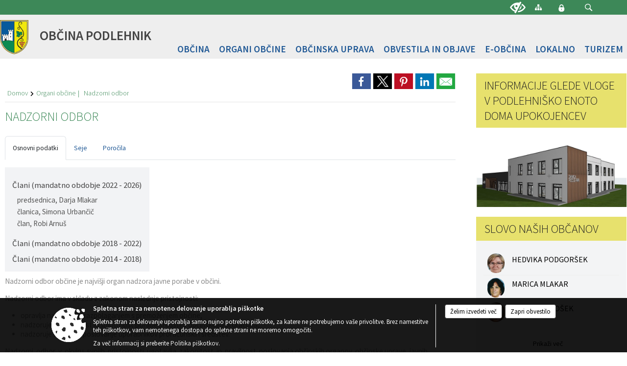

--- FILE ---
content_type: text/html; charset=utf-8
request_url: https://podlehnik.si/objava/79496
body_size: 463408
content:



<!DOCTYPE html>
<html lang="sl">
<head prefix="og: https://ogp.me/ns#">
    <meta charset="utf-8" />
    <meta property="og:type" content="website" />
    <title>Nadzorni odbor - podlehnik.si</title>
    <meta property="og:title" content="Nadzorni odbor - podlehnik.si" />
    <meta property="fb:app_id" content="1414532895426376" />
    <meta name="copyright" content="Copyright Sigmateh, 2025. Vse pravice pridržane.">
    <meta name="author" content="E-občina">
    <meta name="description" content="Nadzorni odbor občine je najvi&amp;scaron;ji organ nadzora javne porabe v občini.
Nadzorni odbor ima v skladu z zakonom naslednje pristojnosti:

opravlja nadzor nad razpolaganjem s premoženjem občine,
nadzoruje namenskost in smotrnost porabe sredstev občinskega proračuna,
nadzoruje finančno poslovanje uporabnikov proračunskih sredstev.

Nadzorni  odbor  v  okviru  svojih  pristojnosti  ugotavlja  zakonitost  in  pravilnost  poslovanja občinskih organov, občinske uprave, javnih zavodov,..." />
    <meta property="og:description" content="Nadzorni odbor občine je najvi&amp;scaron;ji organ nadzora javne porabe v občini.
Nadzorni odbor ima v skladu z zakonom naslednje pristojnosti:

opravlja nadzor nad razpolaganjem s premoženjem občine,
nadzoruje namenskost in smotrnost porabe sredstev občinskega proračuna,
nadzoruje finančno poslovanje uporabnikov proračunskih sredstev.

Nadzorni  odbor  v  okviru  svojih  pristojnosti  ugotavlja  zakonitost  in  pravilnost  poslovanja občinskih organov, občinske uprave, javnih zavodov,..." />
    <meta name="keywords" content="novice, aktualno dogajanje, novice v regiji, obcinske novice, občinske novice, oglasna deska, dogajanje v obcini, dogajanje v občini, obcinska stran, občinska stran, novosti v obcini, novosti v občini, Podlehnik, Občina Podlehnik" />
    <meta name="viewport" content="width=device-width, initial-scale=1.0" />
    
    
                    <meta property="og:url" content="https://www.podlehnik.si/objava/79496" />
                    <meta property="og:image" content="http://www.podlehnik.si/favicons/podlehnik/mstile-150x150.png" />
                

            <link rel="shortcut icon" href="/favicons/podlehnik/favicon.ico?v=7kxM7lPYPq">
        <link rel="canonical" href="https://www.podlehnik.si/objava/79496" />
        <link rel="sitemap" type="application/xml" title="Sitemap" href="/sitemapxml">

    <script src="/bundles/jquerybasic?v=396"></script>

    <script src="/bundles/bootstrap?v=396"></script>


    <!--[if lte IE 9]>
        <link href="/Scripts/animateit/iefix?v=WVNPMo8DK8TNI_w7e8_RCm17J9vKRIQ26uWUHEE5Dy01" rel="stylesheet"/>

    <![endif]-->
    <link href="/Content/osnovno?v=396" rel="stylesheet"/>

    <link href="/Content/bootstrap/bootstrap.min.css?v=396" rel="stylesheet"/>


    <script type="text/javascript">
        window.addEventListener("DOMContentLoaded", function () {
            if (window.navigator.userAgent.indexOf("Trident/") > 0) {
                alert("Ker za brskanje uporabljate starejšo različico spletnega brskalnika, vse funkcionalnosti spletnega mesta morda ne bodo na voljo. Predlagamo, da namestite Microsoft EDGE, Mozilla Firefox, Google Chrome ali katerega od drugih sodobnih spletnih brskalnikov.");
            }
        });
    </script>

    <script class="structured-data-org" type="application/ld+json">
        {
        "@context":"https://schema.org",
        "@type":"Organization",
        "name":"Občina Podlehnik",
        "legalName":"Občina Podlehnik",
        "url":"https://www.podlehnik.si",
        "logo":"https://e-obcina.si/Images/Grbi/podlehnik.png",
        "contactPoint":
        {"@type":"ContactPoint","contactType":"Spletna stran Občine Podlehnik","telephone":"[02 788 40 60]","email":"obcina.podlehnik@podlehnik.si"}
        }
    </script>



        <link href="/Content/TinyMce/tinymce.min.css" rel="stylesheet" type="text/css" />

            <link href="/Content/Glave/modern5.min.css" rel="stylesheet" type="text/css" />
        <link href="/Content/Personalized/178.min.css" rel="stylesheet" type="text/css" />
            <link href="/Content/ViewMode/.min.css" rel="stylesheet" type="text/css" />


    <link rel="stylesheet" href="/Fonts/eoicons/eoicons.css" />

    
    <link href="/Content/Responsive/novica?v=StFp0hTnC6woZi59JX9mogjjEoQcv0xHXfZK_LtP9O01" rel="stylesheet"/>


</head>
<body class="subpage specialviewmode   sl-SI">


    <div id="menu_mobile">
        <div id="header">
            <a href="#menu-left" class="eoicons eoicon-list" style="left: 0;" title="Meni - levo" aria-label="Meni - levo"></a>

            
            <a href="#menu-right" class="eoicons eoicon-user2" style="right: 0;" title="Meni - desno" aria-label="Meni - desno"></a>

        </div>

        <nav id="menu-left" role="navigation" aria-label="Glavna navigacija">
            <ul>
                        <li>
                                    <span>OBČINA</span>
                                                            <ul>
                                        <li>
                                                <a href="/objave/347" target="_self">Vizitka</a>

                                        </li>
                                        <li>
                                                <a href="/objava/56812" target="_self">Predstavitev občine</a>

                                        </li>
                                        <li>
                                                <a href="/objava/56814" target="_self">Grb in zastava</a>

                                        </li>
                                        <li>
                                                <a href="/objave/188" target="_self">Občinski nagrajenci</a>

                                        </li>
                                        <li>
                                                <a href="/objava/56813" target="_self">Naselja v občini</a>

                                        </li>
                                        <li>
                                                <a href="/objava/56817" target="_self">Ceste v občini</a>

                                        </li>
                                        <li>
                                                <a href="/objave/183" target="_self">Organigram</a>

                                        </li>
                                        <li>
                                                <a href="/gdpr" target="_self">Varstvo osebnih podatkov</a>

                                        </li>
                                        <li>
                                                <a href="/katalogjavnegaznacaja" target="_self">Katalog informacij javnega značaja</a>

                                        </li>
                                </ul>
                        </li>
                        <li>
                                    <span>ORGANI OBČINE</span>
                                                            <ul>
                                        <li>
                                                <span>Župan</span>

                                                <ul>
                                                            <li><a href="/objave/176" target="_self">Predstavitev župana</a></li>
                                                            <li><a href="/objave/294" target="_self">Podžupanja</a></li>
                                                            <li><a href="/objava/56820" target="_self">Dosedanji župani</a></li>
                                                </ul>
                                        </li>
                                        <li>
                                                <span>Občinski svet</span>

                                                <ul>
                                                            <li><a href="/objave/229" target="_self">Sestava</a></li>
                                                            <li><a href="/objava/56824" target="_self">Naloge</a></li>
                                                            <li><a href="/objave/115?subcategory=143" target="_self">Odbori in komisije</a></li>
                                                            <li><a href="/objave/76" target="_self">Gradiva in zapisniki</a></li>
                                                </ul>
                                        </li>
                                        <li>
                                                <a href="/objava/79496" target="_self">Nadzorni odbor</a>

                                        </li>
                                        <li>
                                                <span>Občinska volilna komisija</span>

                                        </li>
                                        <li>
                                                <span>Civilna zaščita</span>

                                                <ul>
                                                            <li><a href="/objava/56839" target="_self">Štab civilne zaščite</a></li>
                                                            <li><a href="/objava/56829" target="_self">Načrti zaščite in reševanja</a></li>
                                                </ul>
                                        </li>
                                </ul>
                        </li>
                        <li>
                                    <span>OBČINSKA UPRAVA</span>
                                                            <ul>
                                        <li>
                                                <a href="/objava/56821" target="_self">Vodja občinske uprave</a>

                                        </li>
                                        <li>
                                                <a href="/objava/56822" target="_self">Naloge občinske uprave</a>

                                        </li>
                                        <li>
                                                <a href="/objave/230" target="_self">Imenik zaposlenih</a>

                                        </li>
                                        <li>
                                                <a href="/objave/255" target="_self">Uradne ure - delovni čas</a>

                                        </li>
                                        <li>
                                                <a href="/objave/180" target="_self">Pooblaščeni za odločanje</a>

                                        </li>
                                </ul>
                        </li>
                        <li>
                                    <span>OBVESTILA IN OBJAVE</span>
                                                            <ul>
                                        <li>
                                                <a href="/objave/8" target="_self">Novice</a>

                                        </li>
                                        <li>
                                                <a href="/objave/43" target="_self">Dogodki</a>

                                        </li>
                                        <li>
                                                <a href="/objave/274" target="_self">Zapore cest</a>

                                        </li>
                                        <li>
                                                <a href="/objave/58" target="_self">Javni razpisi in natečaji</a>

                                        </li>
                                        <li>
                                                <a href="/objave/228" target="_self">Prejemniki sredstev proračuna</a>

                                        </li>
                                        <li>
                                                <a href="/objave/107" target="_self">Prostorski akti občine</a>

                                        </li>
                                        <li>
                                                <a href="/objava/56828" target="_self">Lokalni energetski koncept</a>

                                        </li>
                                        <li>
                                                <a href="/objave/161" target="_self">Proračun občine</a>

                                        </li>
                                        <li>
                                                <a href="/objava/80286" target="_self">Predpisi občine</a>

                                        </li>
                                        <li>
                                                <a href="/objave/101" target="_self">Lokalne volitve</a>

                                        </li>
                                        <li>
                                                <a href="/objava/226404" target="_self">Nusz</a>

                                        </li>
                                        <li>
                                                <a href="/objave/46" target="_self">Projekti in investicije</a>

                                        </li>
                                </ul>
                        </li>
                        <li>
                                    <span>E-OBČINA</span>
                                                            <ul>
                                        <li>
                                                <a href="/objave/364" target="_self">Obrazci, vloge</a>

                                        </li>
                                        <li>
                                                <a href="/objave/391" target="_self">Prijave in pobude</a>

                                        </li>
                                </ul>
                        </li>
                        <li>
                                    <span>LOKALNO</span>
                                                            <ul>
                                        <li>
                                                <a href="/objave/53" target="_self">Pomembni kontakti</a>

                                        </li>
                                        <li>
                                                <a href="/objave/95" target="_self">Prenočišča</a>

                                        </li>
                                        <li>
                                                <a href="/objave/51" target="_self">Javni zavodi</a>

                                        </li>
                                        <li>
                                                <a href="/objave/49" target="_self">Društva</a>

                                        </li>
                                </ul>
                        </li>
                        <li>
                                    <span>TURIZEM</span>
                                                            <ul>
                                        <li>
                                                <a href="/objave/112" target="_self">Gostinstvo</a>

                                        </li>
                                        <li>
                                                <a href="/objave/91" target="_self">Znamenitosti</a>

                                        </li>
                                        <li>
                                                <a href="/gallery" target="_self">Galerija občine</a>

                                        </li>
                                        <li>
                                                <a href="/objava/58981" target="_self">Priporočamo</a>

                                        </li>
                                </ul>
                        </li>

            </ul>
        </nav>

        <nav id="menu-right" role="navigation" aria-label="Nastavitve">
            <ul>
                    <li>
                        <a id="login-link-mobile" href="/Prijava">Prijava</a>
                        <script type="text/javascript">
                            $(function () {
                                $("#login-link-mobile").prop("href", "/prijava?ReturnUrl=" + window.location.pathname);
                            });
                        </script>
                    </li>
                    <li>
                        <a href="/Registracija">Registracija</a>
                    </li>
            </ul>
        </nav>
    </div>
    <script type="text/javascript">
        $(function () {
            $("#menu-left .mm-btn_close").removeClass("mm-btn_close").addClass("mm-btn_search");
            $("#menu-left .mm-btn_search").attr("href", "javascript:void(0);");

            $(document).on("click", "#menu-left .mm-btn_search", function () {
                $("#menu-left .mm-searchfield").submit();
            });

            $("nav#menu-left .mm-navbars_top .mm-navbar .mm-btn_search").removeAttr("aria-owns"); // brez tega je celotna stran aria-hidden=true
        })



        document.addEventListener(
            "DOMContentLoaded", () => {
            new Mmenu("nav#menu-left", {
                "offCanvas": {
                    "position": "left-front"
                },
                "theme": "dark",
                "navbar": {
                    "title": "Glavni meni"
                },
                "navbars": [
                    {
                        "position": "top",
                        "content": [
                            "searchfield"
                        ]
                    }

,{"position": "bottom","content": ["<a class='eoicons eoicon-phone2' href='tel:02 788 40 60'></a>","<a class='eoicons eoicon-mail' href='mailto:obcina.podlehnik@podlehnik.si'></a>"]}                ],
                "searchfield": {
                    placeholder: "Začni iskanje...",
                    title: "Za pričetek iskanja kliknite na puščico >",
                    noResults: "",
                    add: true,
                    search: false,
                    searchIn: "#abc123"
                }
            }, {
                "searchfield": {
                    "form": {
                        action: "/search",
                        method: "get"
                    },
                    "input": {
                        type: "text",
                        name: "search_term",
                        id: "searchform"
                    },
                    "submit": true
                }
            });

            new Mmenu("nav#menu-right", {
                "offCanvas": {
                    "position": "right-front"
                },
                "theme": "dark",
                "navbar": {
                    "title": "Uporabnik"
                }
            });

            if ($("#vsebina .modal").length > 0) {
                $.each($("#vsebina .modal"), function () {
                    $(this).appendTo("body");
                });
            }
        });
    </script>
    <style type="text/css">
        .mm-navbars.mm-navbars--bottom {
            font-size: 1.5rem;
        }
    </style>
<div id="head-container" class="headstyle-modern5 d-print-none">
    <a id="jump-to-main-content" href="#maincontent" aria-label="Skok na vsebino">Skok na vsebino</a>

    <div id="top_row" class="skrij_pod_815">
        <div id="top_menu_container">
        <ul id="top_menu" class="skrij_pod_815">
            
                            <li>
                    <div class="menuItems">
                        <a class="eoicons eoicon-blind" href="#" onclick="$('#bps_control').modal('show');" title="Uporabniki z različnimi oblikami oviranosti"></a>
                    </div>
                </li>
                <li>
                    <div class="menuItems">
                        <a class="eoicons eoicon-sitemap" href="/sitemap" title="Kazalo strani"></a>
                    </div>
                </li>
                                                                                                                                        <li>
                    <a class="eoicons eoicon-locked1" id="login-link" href="/prijava" title="Prijava"></a>
                    <script type="text/javascript">
                        $(function () {
                            $("#login-link").prop("href", "/prijava?ReturnUrl=" + window.location.pathname);
                        });
                    </script>
                </li>
            <li class="search">
                <div class="menuItems">
                    <form id="search_form" method="GET" action="/search">
                        <input aria-label="Iskane ključne besede" id="search_term" name="search_term" placeholder="ISKANJE" />
                        <span aria-label="Išči" class="eoicons eoicon-search" id="search_btn" name="search_btn" role="button"></span>
                        <span id="search_close_button">✕</span>
                    </form>
                </div>
            </li>
        </ul>
        </div>
    </div>

        
        <div id="logo_container">
            <a href="/">
                <img alt="Grb Občine Podlehnik" id="logo" src="/Images/Grbi/podlehnik.png" />
                    <div id="municipality_name">
                        <span class="municipality_word">
Občina                        </span>
Podlehnik                                            </div>
            </a>
        </div>

<div id="top_container">        
<div id="menu_desktop">
    <div>
        <div class="MeniClass" role="navigation" aria-label="Glavna navigacija">
            <ul id="main_menu" role="menubar">
                        <li role="none">
                                <a role="menuitem" href="#" target="_self" class="menu_title" aria-haspopup="true">
                                    <span style="border-color:">OBČINA</span>
                                </a>
                                                            <ul role="menu" class="menu_column" style="border-left-color:;">
                                        <li role="none" class="col-md-auto px-0">
                                                <a role="menuitem" aria-haspopup="false" href="/objave/347" target="_self">Vizitka</a>

                                        </li>
                                        <li role="none" class="col-md-auto px-0">
                                                <a role="menuitem" aria-haspopup="false" href="/objava/56812" target="_self">Predstavitev občine</a>

                                        </li>
                                        <li role="none" class="col-md-auto px-0">
                                                <a role="menuitem" aria-haspopup="false" href="/objava/56814" target="_self">Grb in zastava</a>

                                        </li>
                                        <li role="none" class="col-md-auto px-0">
                                                <a role="menuitem" aria-haspopup="false" href="/objave/188" target="_self">Občinski nagrajenci</a>

                                        </li>
                                        <li role="none" class="col-md-auto px-0">
                                                <a role="menuitem" aria-haspopup="false" href="/objava/56813" target="_self">Naselja v občini</a>

                                        </li>
                                        <li role="none" class="col-md-auto px-0">
                                                <a role="menuitem" aria-haspopup="false" href="/objava/56817" target="_self">Ceste v občini</a>

                                        </li>
                                        <li role="none" class="col-md-auto px-0">
                                                <a role="menuitem" aria-haspopup="false" href="/objave/183" target="_self">Organigram</a>

                                        </li>
                                        <li role="none" class="col-md-auto px-0">
                                                <a role="menuitem" aria-haspopup="false" href="/gdpr" target="_self">Varstvo osebnih podatkov</a>

                                        </li>
                                        <li role="none" class="col-md-auto px-0">
                                                <a role="menuitem" aria-haspopup="false" href="/katalogjavnegaznacaja" target="_self">Katalog informacij javnega značaja</a>

                                        </li>
                                </ul>
                        </li>
                        <li role="none">
                                <a role="menuitem" href="#" target="_self" class="menu_title" aria-haspopup="true">
                                    <span style="border-color:">ORGANI OBČINE</span>
                                </a>
                                                            <ul role="menu" class="menu_column" style="border-left-color:;">
                                        <li role="none" class="col-md-auto px-0">
                                                <a role="menuitem" aria-haspopup="true" href="#">Župan</a>

                                                <ul role="menu" class="submenu">
                                                            <li role="none" class="col-md-auto px-0"><a role="menuitem" href="/objave/176" target="_self">Predstavitev župana</a></li>
                                                            <li role="none" class="col-md-auto px-0"><a role="menuitem" href="/objave/294" target="_self">Podžupanja</a></li>
                                                            <li role="none" class="col-md-auto px-0"><a role="menuitem" href="/objava/56820" target="_self">Dosedanji župani</a></li>
                                                </ul>
                                        </li>
                                        <li role="none" class="col-md-auto px-0">
                                                <a role="menuitem" aria-haspopup="true" href="#">Občinski svet</a>

                                                <ul role="menu" class="submenu">
                                                            <li role="none" class="col-md-auto px-0"><a role="menuitem" href="/objave/229" target="_self">Sestava</a></li>
                                                            <li role="none" class="col-md-auto px-0"><a role="menuitem" href="/objava/56824" target="_self">Naloge</a></li>
                                                            <li role="none" class="col-md-auto px-0"><a role="menuitem" href="/objave/115?subcategory=143" target="_self">Odbori in komisije</a></li>
                                                            <li role="none" class="col-md-auto px-0"><a role="menuitem" href="/objave/76" target="_self">Gradiva in zapisniki</a></li>
                                                </ul>
                                        </li>
                                        <li role="none" class="col-md-auto px-0">
                                                <a role="menuitem" aria-haspopup="false" href="/objava/79496" target="_self">Nadzorni odbor</a>

                                        </li>
                                        <li role="none" class="col-md-auto px-0">
                                                <a role="menuitem" aria-haspopup="false" href="#">Občinska volilna komisija</a>

                                        </li>
                                        <li role="none" class="col-md-auto px-0">
                                                <a role="menuitem" aria-haspopup="true" href="#">Civilna zaščita</a>

                                                <ul role="menu" class="submenu">
                                                            <li role="none" class="col-md-auto px-0"><a role="menuitem" href="/objava/56839" target="_self">Štab civilne zaščite</a></li>
                                                            <li role="none" class="col-md-auto px-0"><a role="menuitem" href="/objava/56829" target="_self">Načrti zaščite in reševanja</a></li>
                                                </ul>
                                        </li>
                                </ul>
                        </li>
                        <li role="none">
                                <a role="menuitem" href="#" target="_self" class="menu_title" aria-haspopup="true">
                                    <span style="border-color:">OBČINSKA UPRAVA</span>
                                </a>
                                                            <ul role="menu" class="menu_column" style="border-left-color:;">
                                        <li role="none" class="col-md-auto px-0">
                                                <a role="menuitem" aria-haspopup="false" href="/objava/56821" target="_self">Vodja občinske uprave</a>

                                        </li>
                                        <li role="none" class="col-md-auto px-0">
                                                <a role="menuitem" aria-haspopup="false" href="/objava/56822" target="_self">Naloge občinske uprave</a>

                                        </li>
                                        <li role="none" class="col-md-auto px-0">
                                                <a role="menuitem" aria-haspopup="false" href="/objave/230" target="_self">Imenik zaposlenih</a>

                                        </li>
                                        <li role="none" class="col-md-auto px-0">
                                                <a role="menuitem" aria-haspopup="false" href="/objave/255" target="_self">Uradne ure - delovni čas</a>

                                        </li>
                                        <li role="none" class="col-md-auto px-0">
                                                <a role="menuitem" aria-haspopup="false" href="/objave/180" target="_self">Pooblaščeni za odločanje</a>

                                        </li>
                                </ul>
                        </li>
                        <li role="none">
                                <a role="menuitem" href="#" target="_self" class="menu_title" aria-haspopup="true">
                                    <span style="border-color:">OBVESTILA IN OBJAVE</span>
                                </a>
                                                            <ul role="menu" class="menu_column" style="border-left-color:;">
                                        <li role="none" class="col-md-auto px-0">
                                                <a role="menuitem" aria-haspopup="false" href="/objave/8" target="_self">Novice</a>

                                        </li>
                                        <li role="none" class="col-md-auto px-0">
                                                <a role="menuitem" aria-haspopup="false" href="/objave/43" target="_self">Dogodki</a>

                                        </li>
                                        <li role="none" class="col-md-auto px-0">
                                                <a role="menuitem" aria-haspopup="false" href="/objave/274" target="_self">Zapore cest</a>

                                        </li>
                                        <li role="none" class="col-md-auto px-0">
                                                <a role="menuitem" aria-haspopup="false" href="/objave/58" target="_self">Javni razpisi in natečaji</a>

                                        </li>
                                        <li role="none" class="col-md-auto px-0">
                                                <a role="menuitem" aria-haspopup="false" href="/objave/228" target="_self">Prejemniki sredstev proračuna</a>

                                        </li>
                                        <li role="none" class="col-md-auto px-0">
                                                <a role="menuitem" aria-haspopup="false" href="/objave/107" target="_self">Prostorski akti občine</a>

                                        </li>
                                        <li role="none" class="col-md-auto px-0">
                                                <a role="menuitem" aria-haspopup="false" href="/objava/56828" target="_self">Lokalni energetski koncept</a>

                                        </li>
                                        <li role="none" class="col-md-auto px-0">
                                                <a role="menuitem" aria-haspopup="false" href="/objave/161" target="_self">Proračun občine</a>

                                        </li>
                                        <li role="none" class="col-md-auto px-0">
                                                <a role="menuitem" aria-haspopup="false" href="/objava/80286" target="_self">Predpisi občine</a>

                                        </li>
                                        <li role="none" class="col-md-auto px-0">
                                                <a role="menuitem" aria-haspopup="false" href="/objave/101" target="_self">Lokalne volitve</a>

                                        </li>
                                        <li role="none" class="col-md-auto px-0">
                                                <a role="menuitem" aria-haspopup="false" href="/objava/226404" target="_self">Nusz</a>

                                        </li>
                                        <li role="none" class="col-md-auto px-0">
                                                <a role="menuitem" aria-haspopup="false" href="/objave/46" target="_self">Projekti in investicije</a>

                                        </li>
                                </ul>
                        </li>
                        <li role="none">
                                <a role="menuitem" href="#" target="_self" class="menu_title" aria-haspopup="true">
                                    <span style="border-color:">E-OBČINA</span>
                                </a>
                                                            <ul role="menu" class="menu_column" style="border-left-color:;">
                                        <li role="none" class="col-md-auto px-0">
                                                <a role="menuitem" aria-haspopup="false" href="/objave/364" target="_self">Obrazci, vloge</a>

                                        </li>
                                        <li role="none" class="col-md-auto px-0">
                                                <a role="menuitem" aria-haspopup="false" href="/objave/391" target="_self">Prijave in pobude</a>

                                        </li>
                                </ul>
                        </li>
                        <li role="none">
                                <a role="menuitem" href="#" target="_self" class="menu_title" aria-haspopup="true">
                                    <span style="border-color:">LOKALNO</span>
                                </a>
                                                            <ul role="menu" class="menu_column" style="border-left-color:;">
                                        <li role="none" class="col-md-auto px-0">
                                                <a role="menuitem" aria-haspopup="false" href="/objave/53" target="_self">Pomembni kontakti</a>

                                        </li>
                                        <li role="none" class="col-md-auto px-0">
                                                <a role="menuitem" aria-haspopup="false" href="/objave/95" target="_self">Prenočišča</a>

                                        </li>
                                        <li role="none" class="col-md-auto px-0">
                                                <a role="menuitem" aria-haspopup="false" href="/objave/51" target="_self">Javni zavodi</a>

                                        </li>
                                        <li role="none" class="col-md-auto px-0">
                                                <a role="menuitem" aria-haspopup="false" href="/objave/49" target="_self">Društva</a>

                                        </li>
                                </ul>
                        </li>
                        <li role="none">
                                <a role="menuitem" href="#" target="_self" class="menu_title" aria-haspopup="true">
                                    <span style="border-color:">TURIZEM</span>
                                </a>
                                                            <ul role="menu" class="menu_column" style="border-left-color:;">
                                        <li role="none" class="col-md-auto px-0">
                                                <a role="menuitem" aria-haspopup="false" href="/objave/112" target="_self">Gostinstvo</a>

                                        </li>
                                        <li role="none" class="col-md-auto px-0">
                                                <a role="menuitem" aria-haspopup="false" href="/objave/91" target="_self">Znamenitosti</a>

                                        </li>
                                        <li role="none" class="col-md-auto px-0">
                                                <a role="menuitem" aria-haspopup="false" href="/gallery" target="_self">Galerija občine</a>

                                        </li>
                                        <li role="none" class="col-md-auto px-0">
                                                <a role="menuitem" aria-haspopup="false" href="/objava/58981" target="_self">Priporočamo</a>

                                        </li>
                                </ul>
                        </li>
            </ul>
        </div>
    </div>
</div>


    </div>

</div>

<script type="text/javascript">
    function toggleSearchInput() {
        if ($('.search .menuItems #search_term').width() > 0) {
            $('.search .menuItems #search_term').removeClass("active");
            $('.search .menuItems #search_btn').removeClass("active");
            $('.search .menuItems #search_close_button').removeClass("active");
        } else {
            $('.search .menuItems #search_term').focus();
            $('.search .menuItems #search_term').addClass("active");
            $('.search .menuItems #search_btn').addClass("active");
            $('.search .menuItems #search_close_button').addClass("active");
        }
        $('#top_menu_container #top_menu li:not(.search)').fadeToggle(800);
    }

    $(document).on("click", ".search .menuItems #search_btn", function () {
        if ($('.search .menuItems #search_term').width() > 0) {
            $(".search .menuItems #search_form").submit();
        } else {
            toggleSearchInput();
        }
    });

    $(document).on("click", ".search .menuItems #search_close_button", function () {
        toggleSearchInput();
    });

    $(function () {
        if ($('#top_container #main_menu ul').length > 0) {
            new Menubar($('#top_container #main_menu').get(0)).init();
        }

        if ($(window).width() < 815) {
            $("#menu_mobile").show();
        }

    });

    $(window).resize(function () {
        if ($(window).width() < 815) {
            $("#menu_mobile").show();
        } else {
            $("#menu_mobile").hide();
        }
    });
</script>

        <link href="/Content/Stili/osnovni3.min.css" rel="stylesheet" type="text/css" />

        <div id="top_section_title_container">
              
        </div>
    


    <div id="sidebar">



            <div id="bps-popup" class="skrij_nad_815 d-print-none">
                <div>
                    <a href="#" onclick="$('#bps_control').modal('show');" class="eoicons eoicon-eye" title="Uporabniki z različnimi oblikami oviranosti"></a>
                </div>
            </div>
    </div>
    <div id="vsebina" data-id="79496">
            <div id="middle-column" class=" margin-right-menu" role="main">
                <a name="maincontent"></a>
                




    <div class="spodnja_crta osrednji_vsebina" style="overflow: visible;">
        

<div class="social_row d-print-none">
    <div class="social-group">
        <div class="title">Deli s prijatelji</div>
        <div class="plugins">
            <button type="button" class="social-facebook image-effect-1" role="link" title="Deli na omrežju Facebook" onclick="window.open('http://www.facebook.com/sharer.php?u=https://www.podlehnik.si/objava/79496', 'mywin' ,'left=50,top=50,width=600,height=350,toolbar=0'); return false;"></button>
            <button type="button" class="social-x image-effect-1" role="link" title="Deli na omrežju Twitter" onclick="window.open('https://twitter.com/intent/tweet?text=Nadzorni odbor - podlehnik.si&amp;url=https://www.podlehnik.si/objava/79496;via=E-obcina.si', 'mywin' ,'left=50,top=50,width=600,height=350,toolbar=0'); return false;"></button>
            <button type="button" class="social-pinterest image-effect-1" role="link" title="Deli na omrežju Pinterest" onclick="window.open('http://pinterest.com/pin/create/button/?url=https://www.podlehnik.si/objava/79496&amp;media=https://www.e-obcina.si/favicons/podlehnik/mstile-150x150.png', 'mywin' ,'left=50,top=50,width=600,height=350,toolbar=0'); return false;"></button>
            <button type="button" class="social-linkedin image-effect-1" role="link" title="Deli na omrežju LinkedIn" onclick="window.open('http://www.linkedin.com/shareArticle?mini=true&url=https://www.podlehnik.si/objava/79496&amp;media=https://www.e-obcina.si/favicons/podlehnik/mstile-150x150.png', 'mywin' ,'left=50,top=50,width=600,height=350,toolbar=0'); return false;"></button>
            <button type="button" class="social-mail image-effect-1" role="link" title="Pošlji po e-pošti" onclick="window.open('mailto:?subject=Nadzorni odbor - podlehnik.si&body=https://www.podlehnik.si/objava/79496&amp;');"></button>
        </div>
    </div>
</div><input id="current_content_id" name="current_content_id" type="hidden" value="461" /><div id="current-location" class="d-print-none colored_links">
    <div>
        <a style="overflow: hidden; display: inline-block;" href="/">Domov</a>
 <span style="overflow: hidden;">Organi občine</span>         <span id="current-location-title" class="odreziTekstDodajTriPike">Nadzorni odbor</span>    </div>
</div>
    <h1 id="main_title">

Nadzorni odbor    </h1>







        <ul class="main-post-tabs nav nav-tabs mt-3" style="clear: left; display: none;">
                        <li class="nav-item">
                <a class="nav-link active" data-id="category_default" data-bs-toggle="tab" href="#category_default">
Osnovni podatki                </a>
            </li>
                        <li class="nav-item">
                            <a class="nav-link" data-id="category75" data-bs-toggle="tab" href="#category75">
Seje                            </a>
                        </li>
                        <li class="nav-item">
                            <a class="nav-link" data-id="category239" data-bs-toggle="tab" href="#category239">
Poročila                            </a>
                        </li>
                    </ul>

        <input id="current_page" name="current_page" type="hidden" value="1" />
        <input id="current_tab" name="current_tab" type="hidden" value="" />

        <div class="tab-content" style="clear: left;">
            <div id="category_default" class="tab-pane active">
                



<div class="details_category_115" style="margin-top: 15px; clear: both;">
    



<div class="podrobnosti spodnja_crta detailsbox_style_1">
            <div class="details-content">
                

            </div>


                <div class="podnaslov" style="cursor: pointer;" onclick="prikaziSklope('1', 'memberslist', true)">
Člani                (mandatno obdobje 2022 - 2026)            </div>             <ul class="memberslist sklop1 details-content" style=" clear: both; padding: 0; margin: 10px;">
                    <li style="line-height: 1.2rem;">
                        predsednica, Darja Mlakar

                    </li>
                    <li style="line-height: 1.2rem;">
                        članica, Simona Urbančič

                    </li>
                    <li style="line-height: 1.2rem;">
                        član, Robi Arnuš

                    </li>
            </ul>
            <div class="podnaslov" style="cursor: pointer;" onclick="prikaziSklope('2', 'memberslist', true)">
Člani                (mandatno obdobje 2018 - 2022)            </div>             <ul class="memberslist sklop2 details-content" style="  display: none;   clear: both; padding: 0; margin: 10px;">
                    <li style="line-height: 1.2rem;">
                        predsednik, Andrej Horvat, Gorca 2, 2286 Podlehnik

                            <div style="margin-bottom: 5px;">
 <label class="eoicons eoicon-phone2" style="position: relative; top: 2px;" alt="phone"></label> <span style="display: inline-block; margin-right: 5px;"><a href="tel:02 788 40 90">02 788 40 90</a></span>                                                                                            </div>
                    </li>
                    <li style="line-height: 1.2rem;">
                        član, Anton Kojc, Podlehnik 76b, 2286 Podlehnik

                    </li>
                    <li style="line-height: 1.2rem;">
                        članica, Polonca Širovnik, Gorca 2a, 2286 Podlehnik

                    </li>
            </ul>
            <div class="podnaslov" style="cursor: pointer;" onclick="prikaziSklope('3', 'memberslist', true)">
Člani                (mandatno obdobje 2014 - 2018)            </div>             <ul class="memberslist sklop3 details-content" style="  display: none;   clear: both; padding: 0; margin: 10px;">
                    <li style="line-height: 1.2rem;">
                        predsednica, Eva PIPAN, Stanošina 2, 2286 Podlehnik

                    </li>
                    <li style="line-height: 1.2rem;">
                        članica, Nina LOZINŠEK, Gorca 11b, 2286 Podlehnik

                    </li>
                    <li style="line-height: 1.2rem;">
                        članica, Sonja BIGEC, Stanošina 20, 2286 Podlehnik

                    </li>
            </ul>


</div>

<script type="text/javascript">
    $(function () {
        $('.podrobnosti').filter(function () {
            return $.trim($(this).text()).length == 0;
        }).remove();
    });
</script>
            <div style="clear: left;">
                
                    <div class="opis obogatena_vsebina colored_links">
                        
                        <p>Nadzorni odbor občine je najvi&scaron;ji organ nadzora javne porabe v občini.</p>
<p>Nadzorni odbor ima v skladu z zakonom naslednje pristojnosti:</p>
<ul>
<li>opravlja nadzor nad razpolaganjem s premoženjem občine,</li>
<li>nadzoruje namenskost in smotrnost porabe sredstev občinskega proračuna,</li>
<li>nadzoruje finančno poslovanje uporabnikov proračunskih sredstev.</li>
</ul>
<p>Nadzorni&nbsp; odbor&nbsp; v&nbsp; okviru&nbsp; svojih&nbsp; pristojnosti&nbsp; ugotavlja&nbsp; zakonitost&nbsp; in&nbsp; pravilnost&nbsp; poslovanja občinskih organov, občinske uprave, javnih zavodov, javnih podjetij in občinskih skladov ter drugih porabnikov sredstev občinskega proračuna in poobla&scaron;čenih oseb z občinskimi javnimi sredstvi&nbsp; in&nbsp; občinskim&nbsp; premoženjem&nbsp; ter&nbsp; ocenjuje&nbsp; učinkovitost&nbsp; in&nbsp; gospodarnost&nbsp; porabe občinskih javnih sredstev.</p>
<p><br>Nadzorni odbor ima 3 člane. Člane nadzornega odbora imenuje občinski svet izmed občanov.</p>
                    </div>

            </div>
            <div style="clear: left;">
                

<div class="priloge">
</div>
            </div>
            <div style="clear: left;">
                



<div class="gallery gallery_big">

</div>
            </div>
            <div style="clear: left;">
                

<div class="priloge">
</div>
            </div>



    

    



    



    
    

    

</div>


<link href="/Content/prettyphoto?v=Ni9Ui5ITfpqR7CsZ3wLjkofZnACGbCMJpy2-Ah50X4A1" rel="stylesheet"/>

<script src="/bundles/prettyphoto?v=nOAa94hOdnOlTveHTEXlwqH1mFhaoTAWhY6beQyUerU1"></script>


<script type="text/javascript">
    $(function() {
        $("a[rel^='picture']").magnificPopup({type:'image', gallery: { enabled: true } });
    });
</script>
            </div>
                                    <div id="category75" class="tab-pane postslist">

                            <div class="list">
                                <div class="text-center">
                                    <div class="loading_svg_1"></div>
                                </div>
                            </div>
                            <script type="text/javascript">
                                $(function () {
                                    $.ajax({
                                        url: "/GetPosts",
                                        type: "POST",
                                        cache: false,
                                        data: {
                                            eo_id: 178,
                                            category_id: 75,
                                            municipality_id: 178,
                                            related_post_id: 79496
                                        },
                                        success: function (response) {
                                            $("#category75 .list").html(response);
                                        }
                                    });
                                });
                            </script>
                        </div>
                        <div id="category239" class="tab-pane postslist">

                            <div class="list">
                                <div class="text-center">
                                    <div class="loading_svg_1"></div>
                                </div>
                            </div>
                            <script type="text/javascript">
                                $(function () {
                                    $.ajax({
                                        url: "/GetPosts",
                                        type: "POST",
                                        cache: false,
                                        data: {
                                            eo_id: 178,
                                            category_id: 239,
                                            municipality_id: 178,
                                            related_post_id: 79496
                                        },
                                        success: function (response) {
                                            $("#category239 .list").html(response);
                                        }
                                    });
                                });
                            </script>
                        </div>
        </div>
    </div>


<script type="text/javascript">
    $(function () {
        $(".main-post-tabs").each(function () {
            if ($(this).find('> li').length > 1) {
                $(this).css("display", "flex");
            }
        });

        initBootstrapTooltips();

        var hash = window.location.hash.substr(1);
        if (hash != "") {
            $('.nav-tabs a[href="#' + hash + '"]').tab('show');
        }

        $("body").addClass("single_post");
    });

    $('.main-post-tabs a').click(function (e) {
        if ($(this).data("id").substring(0, 8) == "category") {
            $("#current_tab").val($(this).data("id").substring(8));
            window.location.hash = $(this).data("id"); // spremenimo hash v url-ju zaradi povratka na isto stran (npr. iz seje komisije nazaj na komisijo)
            $('html, body').animate({ scrollTop: '0px' }, 300);
        }
    });

    function UpdateList() {
        $('.main-post-tabs a[href="#category' + ($("#current_tab").val() != '' ? $("#current_tab").val() : 0) + '"]').tab('show');
        $("#category" + ($("#current_tab").val() != '' ? $("#current_tab").val() : 0)).html('<div class="loading_svg_1"></div>');
        $.ajax({
            url: "/GetPosts",
            type: "POST",
            cache: false,
            data: {
                page: $("#current_page").val(),
                related_post_id: 79496,
                eo_id: 178,
                municipality_id: 178,
                category_id: $("#current_tab").val()
            },
            success: function (response) {
                $("#category" + ($("#current_tab").val() != '' ? $("#current_tab").val() : 0)).html(response);
            }
        });
    }

    
</script>
            </div>
            <div id="side-menu">

                    <div id="right-column" role="navigation" aria-label="Desno stransko področje" style="">

<div class="menuBoxDynamicContent menuBox">
        <h2 class="box-header color1">
            <span>
                INFORMACIJE GLEDE VLOGE V PODLEHNIŠKO ENOTO DOMA UPOKOJENCEV
            </span>
        </h2>
    <div class="box-content">
        <div style="margin-top: 5px;">
            <div><a href="/objava/900871"><img src="/Files/TextContent/178/1735636801667_2 Izsek.jpg.jpg" alt="2 Izsek" width="736" height="388"></a></div>
        </div>
    </div>
</div><div class="menuBoxFunerals menuBox custom_class_funerals">
        <h2 class="box-header color1">
            <a href="http://www.osmrtnice.si/objave/300?municipality_id=178" target="_blank">Slovo naših občanov</a>
        </h2>
    <div class="box-content">
            <ul>
                    <li>
                        <div class="odreziTekstDodajTriPike">
                                <span class="picture" style="background-image: url('[data-uri]');" alt="Simbol ali fotografija pokojne osebe"></span>
                            <div>
                                <a class="title d-block" href="http://www.osmrtnice.si/objava/1222174" target="_blank">HEDVIKA PODGORŠEK</a>
                            </div>
                        </div>
                    </li>
                    <li>
                        <div class="odreziTekstDodajTriPike">
                                <span class="picture" style="background-image: url('[data-uri]');" alt="Simbol ali fotografija pokojne osebe"></span>
                            <div>
                                <a class="title d-block" href="http://www.osmrtnice.si/objava/1220599" target="_blank">MARICA MLAKAR</a>
                            </div>
                        </div>
                    </li>
                    <li>
                        <div class="odreziTekstDodajTriPike">
                                <span class="picture" style="background-image: url('[data-uri]');" alt="Simbol ali fotografija pokojne osebe"></span>
                            <div>
                                <a class="title d-block" href="http://www.osmrtnice.si/objava/1216672" target="_blank">JOŽEFA RODOŠEK</a>
                            </div>
                        </div>
                    </li>
            </ul>
    </div>

    <div class="box-more">
        <a href="http://www.osmrtnice.si/objave/300?municipality_id=178" target="_blank">
            Prikaži več
        </a>
    </div>
</div>                    </div>
            </div>


            <div id="bps_control" class="modal fade" tabindex="-1" role="dialog" aria-hidden="true">
                <div class="modal-dialog modal-lg">
                    <div class="modal-content">
                        <div class="modal-header">
                            <div class="modal-title">Dostopnost za uporabnike z različnimi oblikami oviranosti</div>
                            <button type="button" class="btn-close" data-bs-dismiss="modal" style="background-color: #FFF; border: 0; font-size: 2.5em;" title="Zapri" autofocus>&times;</button>
                        </div>
                        <div class="modal-body printable-area">
                            <h2 style="font-weight: 600; font-size: 1.2rem; margin-top: 10px;">Velikost pisave</h2>
                            <div id="fontsize_select">
                                <a href="javascript:void(0);" id="fontsize_btn_minus" tabindex="0" class="fontsize_btn btn-custombgcolor" style="font-size: 17px !important;" onclick="zoom_page(-2);">Pomanjšaj (-)</a>
                                <a href="javascript:void(0);" id="fontsize_btn_reset" tabindex="0" class="fontsize_btn btn-custombgcolor" style="font-size: 17px !important;" onclick="zoom_page(0); display: none;">Ponastavi / privzeta velikost Ponastavi / privzeta velikost</a>
                                <a href="javascript:void(0);" id="fontsize_btn_plus" tabindex="0" class="fontsize_btn btn-custombgcolor" style="font-size: 17px !important;" onclick="zoom_page(2);">Povečaj (+)</a>
                            </div>
                            <h2 style="font-weight: 600; font-size: 1.2rem; margin-top: 30px;">Barvna shema</h2>
                            <div style="font-size: 1.05rem;">Spletna stran naj bo prikazana v naslednji barvni shemi:</div>
                            <div id="colorscheme_select" style="overflow: auto; margin-bottom: 25px;">
                                    <div style="overflow: auto; text-align: center;">
                                        <a href="javascript:void(0);" onclick="location.href=window.location.pathname + '?viewmode=default'" class="selector_disable_bps">Izključi prikaz za uporabnike z različnimi oblikami oviranosti</a>
                                    </div>
                                <a href="javascript:void(0);" onclick="location.href=window.location.pathname + '?viewmode=kw'" class="selector" style="background-color: #FFF; color: #000;">Črno na belem</a>
                                <a href="javascript:void(0);" onclick="location.href=window.location.pathname + '?viewmode=kb'" class="selector" style="background-color: #F5F5DD;">Črno na bež</a>
                                <a href="javascript:void(0);" onclick="location.href=window.location.pathname + '?viewmode=yb'" class="selector" style="background-color: #030E88; color: #FEE633;">Rumeno na modrem</a>
                                <a href="javascript:void(0);" onclick="location.href=window.location.pathname + '?viewmode=by'" class="selector" style="background-color: #FEE633; color: #030E88;">Modro na rumenem</a>
                                <a href="javascript:void(0);" onclick="location.href=window.location.pathname + '?viewmode=wk'" class="selector" style="background-color: #000; color: #FFF;">Belo na črnem</a>
                                <a href="javascript:void(0);" onclick="location.href=window.location.pathname + '?viewmode=gk'" class="selector" style="background-color: #000; color: #29FD2F;">Zeleno na črnem</a>
                                <a href="javascript:void(0);" onclick="location.href=window.location.pathname + '?viewmode=yk'" class="selector" style="background-color: #000; color: #FEE633;">Rumeno na črnem</a>
                                <a href="javascript:void(0);" onclick="location.href=window.location.pathname + '?viewmode=tk'" class="selector" style="background-color: #000; color: #00f0ff;">Turkizno na črnem</a>
                            </div>
                            <h2 style="font-weight: 600; font-size: 1.2rem; margin-top: 30px;">Pravna podlaga</h2>
                            <div class="colored_links" style="margin-bottom: 20px; font-size: .85rem;">
                                Zakon o dostopnosti spletišč in mobilnih aplikacij (ZDSMA), ureja ukrepe za zagotovitev dostopnosti spletišč in mobilnih aplikacij zavezancev po tem zakonu za vse uporabnike, zlasti za uporabnike z različnimi oblikami oviranosti. Ta zakon se uporablja za državne organe, organe samoupravnih lokalnih skupnosti in osebe javnega prava
                                <br />
                                <br />
                                Na trenutni spletni strani so izvedene potrebne prilagoditve spletne strani, ki so jo zavezanci po ZDMSA dolžni urediti v roku do 23. septembra 2020.<br />Povezava do ZDSMA: <a href="http://www.pisrs.si/Pis.web/pregledPredpisa?sop=2018-01-1351" target="_blank">http://www.pisrs.si/Pis.web/pregledPredpisa?sop=2018-01-1351</a>.
                            </div>
                            <div id="additionalinfo_select">
                                <a href="/sitemap" class="additionalinfo_btn btn-custombgcolor" style="font-size: 17px !important;">
                                    <span class="eoicons eoicon-sitemap"></span>
                                    Kazalo strani
                                </a>
                                <a href="/objave/332" class="additionalinfo_btn btn-custombgcolor" style="font-size: 17px !important;">
                                    <span class="eoicons eoicon-basicdocument"></span>
                                    Izjava o dostopnosti (ZDSMA)
                                </a>
                            </div>
                        </div>
                    </div>
                </div>
            </div>


        <div id="general_modal" class="modal fade" tabindex="-1" role="dialog" aria-hidden="true">
            <div class="modal-dialog modal-lg">
                <div class="modal-content">
                    <div class="modal-header">
                        <div class="modal-title"></div>
                        <button type="button" class="btn-close" data-bs-dismiss="modal" style="background-color: #FFF; border: 0; font-size: 2.5em;" title="Zapri" autofocus>&times;</button>
                    </div>
                    <div class="modal-body printable-area"></div>
                    <div class="modal-footer">
                        <button type="button" data-bs-dismiss="modal" class="close_form btn btn-danger sm-right-margin" title="Zapri">
                            <span class="eoicons eoicon-close" aria-hidden="true"></span> Zapri
                        </button>
                        <button type="button" data-bs-dismiss="modal" class="cancel_form btn btn-danger sm-right-margin" title="Prekliči" style="display: none;">
                            <span class="eoicons eoicon-close" aria-hidden="true"></span> Prekliči
                        </button>
                        <button type="button" class="submit_modal_form btn btn-success sm-right-margin" title="Shrani in zapri" style="display: none;">
                            <span class="eoicons eoicon-ok" aria-hidden="true"></span> <span class="textvalue">Shrani in zapri</span>
                        </button>
                        <button type="button" class="send_form btn btn-success sm-right-margin" title="Pošlji" style="display: none;">
                            <span class="eoicons eoicon-ok" aria-hidden="true"></span> Pošlji
                        </button>
                    </div>
                </div>
            </div>
        </div>

        <div id="general2_modal" class="modal fade" tabindex="-1" role="dialog" aria-hidden="true">
            <div class="modal-dialog modal-lg">
                <div class="modal-content">
                    <div class="modal-header">
                        <div class="modal-title"></div>
                        <button type="button" class="btn-close" data-bs-dismiss="modal" style="background-color: #FFF; border: 0; font-size: 2.5em;" title="Zapri" autofocus>&times;</button>
                    </div>
                    <div class="modal-body printable-area">
                        <div id="modal-content"></div>
                    </div>
                    <div class="modal-footer">
                        <button type="button" data-bs-dismiss="modal" class="close_form btn btn-danger sm-right-margin" title="Zapri">
                            <span class="eoicons eoicon-close" aria-hidden="true"></span> Zapri
                        </button>
                        <button type="button" data-bs-dismiss="modal" class="cancel_form btn btn-danger sm-right-margin" title="Prekliči" style="display: none;">
                            <span class="eoicons eoicon-close" aria-hidden="true"></span> Prekliči
                        </button>
                        <button type="button" class="submit_modal_form btn btn-success sm-right-margin" title="Shrani in zapri" style="display: none;">
                            <span class="eoicons eoicon-ok" aria-hidden="true"></span> <span class="textvalue">Shrani in zapri</span>
                        </button>
                        <button type="button" class="send_form btn btn-success sm-right-margin" title="Pošlji" style="display: none;">
                            <span class="eoicons eoicon-ok" aria-hidden="true"></span> Pošlji
                        </button>
                    </div>
                </div>
            </div>
        </div>
    </div>


    




    <div id="footer_container" class="d-print-none" role="contentinfo">
        <div id="footer3_links">
                            <a id="jump-to-links" onclick="$('#footer_container .carousel').carousel('dispose');" href="#footerlinks" aria-label="Ustavi animacijo povezav in se premakni na seznam povezav">Ustavi animacijo povezav in se premakni na seznam povezav</a>
                <div id="footerlinks" class="rotating_links_advanced">
                    

<a class="btn-floating float-start color1_85transparency" href="#carousel7361" title="Premakni levo" role="button" data-bs-slide="prev" style="left: -55px;">
    <i class="eoicons eoicon-arrow_left" role="button"></i>
</a>
<div id="carousel7361" class="carousel slide" data-bs-ride="carousel">
    <div class="row carousel-inner">

            <div class="carousel-item active" role="listitem">
                <div class="col-md-3">
                    <a href="http://www.sou-info.si/" target="_blank" title="" class="vertical-align" style="height: 90px;">
                        <img class="" src="[data-uri]" />
                    </a>
                </div>
            </div>
            <div class="carousel-item " role="listitem">
                <div class="col-md-3">
                    <a href="http://www.geoprostor.net/PisoPortal/Default.aspx?ime=podlehnik" target="_blank" title="" class="vertical-align" style="height: 90px;">
                        <img class="" src="[data-uri]" />
                    </a>
                </div>
            </div>
            <div class="carousel-item " role="listitem">
                <div class="col-md-3">
                    <a href="http://www.sola-podlehnik.si/" target="_blank" title="" class="vertical-align" style="height: 90px;">
                        <img class="" src="[data-uri]" />
                    </a>
                </div>
            </div>
            <div class="carousel-item " role="listitem">
                <div class="col-md-3">
                    <a href="http://www.lex-localis.info/" target="_blank" title="" class="vertical-align" style="height: 90px;">
                        <img class="" src="[data-uri]" />
                    </a>
                </div>
            </div>
            <div class="carousel-item " role="listitem">
                <div class="col-md-3">
                    <a href="http://www.eu-skladi.si/" target="_blank" title="" class="vertical-align" style="height: 90px;">
                        <img class="" src="[data-uri]" />
                    </a>
                </div>
            </div>
            <div class="carousel-item " role="listitem">
                <div class="col-md-3">
                    <a href="https://www.osmrtnice.si/objave/300?municipality_id=178" target="_blank" title="Osmrtnice naših občanov" class="vertical-align" style="height: 90px;">
                        <img class="" src="[data-uri]" />
                    </a>
                </div>
            </div>
            <div class="carousel-item " role="listitem">
                <div class="col-md-3">
                    <a href="http://www.gov.si/" target="_blank" title="" class="vertical-align" style="height: 90px;">
                        <img class="" src="[data-uri]" />
                    </a>
                </div>
            </div>
            <div class="carousel-item " role="listitem">
                <div class="col-md-3">
                    <a href="http://www.visitptuj.eu/" target="_blank" title="" class="vertical-align" style="height: 90px;">
                        <img class="" src="[data-uri]" />
                    </a>
                </div>
            </div>
            <div class="carousel-item " role="listitem">
                <div class="col-md-3">
                    <a href="http://www.matejdolsina.si  " target="_blank" title="" class="vertical-align" style="height: 90px;">
                        <img class="" src="[data-uri]" />
                    </a>
                </div>
            </div>
            <div class="carousel-item " role="listitem">
                <div class="col-md-3">
                    <a href="http://www.halo.si/" target="_blank" title="" class="vertical-align" style="height: 90px;">
                        <img class="" src="[data-uri]" />
                    </a>
                </div>
            </div>
            <div class="carousel-item " role="listitem">
                <div class="col-md-3">
                    <a href="http://www.ess.gov.si/" target="_blank" title="" class="vertical-align" style="height: 90px;">
                        <img class="" src="[data-uri]" />
                    </a>
                </div>
            </div>
            <div class="carousel-item " role="listitem">
                <div class="col-md-3">
                    <a href="http://www.lu-ptuj.si/" target="_blank" title="" class="vertical-align" style="height: 90px;">
                        <img class="" src="[data-uri]" />
                    </a>
                </div>
            </div>
            <div class="carousel-item " role="listitem">
                <div class="col-md-3">
                    <a href="http://www.careerjet.si" target="_blank" title="" class="vertical-align" style="height: 90px;">
                        <img class="" src="[data-uri]" />
                    </a>
                </div>
            </div>
            <div class="carousel-item " role="listitem">
                <div class="col-md-3">
                    <a href="http://www.avp-spv.si/" target="_blank" title="" class="vertical-align" style="height: 90px;">
                        <img class="" src="[data-uri]" />
                    </a>
                </div>
            </div>
            <div class="carousel-item " role="listitem">
                <div class="col-md-3">
                    <a href="http://www.wifi-haloze.si/video_kamere/" target="_blank" title="" class="vertical-align" style="height: 90px;">
                        <img class="" src="[data-uri]" />
                    </a>
                </div>
            </div>
    </div>
</div>
<a class="btn-floating float-end color1_85transparency" href="#carousel7361" title="Premakni desno" role="button" data-bs-slide="next" style="right: -55px;">
    <i class="eoicons eoicon-arrow_right" role="button"></i>
</a>

<script type="text/javascript">
    let items7361 = document.querySelectorAll('#carousel7361 .carousel-item');

    items7361.forEach((el) => {
        const minPerSlide = 4;

        let next = el.nextElementSibling
        for (var i = 1; i < minPerSlide; i++) {
            if (!next) {
                // wrap carousel by using first child
                next = items7361[0]
            }
            let cloneChild = next.cloneNode(true)
            el.appendChild(cloneChild.children[0])
            next = next.nextElementSibling
        }
    });

    $(function () {
        $("#carousel7361").swipe({
            swipe: function (event, direction, distance, duration, fingerCount, fingerData) {
                if (direction == 'left') $(this).carousel('next');
                if (direction == 'right') $(this).carousel('prev');
            },
            allowPageScroll: "vertical"
        });
    });
</script>

<style type="text/css">
    /* medium and up screens */
    @media (min-width: 768px) {
        #carousel7361 .carousel-inner .carousel-item-end.active,
        #carousel7361 .carousel-inner .carousel-item-next {
            transform: translateX(25%) !important;
        }

        #carousel7361 .carousel-inner .carousel-item-start.active,
        #carousel7361 .carousel-inner .carousel-item-prev {
            transform: translateX(-25%) !important;
        }
    }

    #carousel7361 .carousel-inner .carousel-item-end,
    #carousel7361 .carousel-inner .carousel-item-start {
        transform: translateX(0) !important;
    }
</style>
                </div>
        </div>



        <div id="footer3">
            <a class="d-block" id="scrollToTop" tabindex="0" title="Na vrh strani" onclick="$('html, body').animate({scrollTop: '0px'}, 300);" onkeydown="if (event.key === 'Enter' || event.key === ' ') { event.preventDefault(); $('html, body').animate({ scrollTop: 0 }, 300); }">
                <span class="eoicons eoicon-arrow2_up" aria-hidden="true"></span>
            </a>


            <div id="vsebinaNoge" class="row">
                <div class="mb-3 col-md hitrePovezave">
                    <div class="naslov"><a href="/imenik" style="text-transform: uppercase;">Kontakt</a></div>
                    <div class="podroben_seznam">
                        <div style="white-space: nowrap;">
                            <span class="eoicons eoicon-location" style="margin-right: 10px;"></span>
                            <span style="display: inline-block;">
                                Občina Podlehnik
                                <br />
Podlehnik 9                                    <br />
2286 Podlehnik                            </span>
                        </div>
                                <div>
                                    <span class="eoicons eoicon-phone2" style="margin-right: 10px;"></span> <a href="tel:02 788 40 60">02 788 40 60</a>
                                </div>

                                                    <div>
                                <span class="eoicons eoicon-printfax" style="margin-right: 10px;"></span> <a href="tel:02 788 40 65">02 788 40 65</a><br />
                            </div>
                                                    <div>
                                <span class="eoicons eoicon-mail" style="margin-right: 10px;"></span> <span><a style="line-height: normal;" href="mailto:obcina.podlehnik@podlehnik.si">obcina.podlehnik@podlehnik.si</a></span>
                            </div>
                    </div>
                </div>
                    <div class="mb-3 col-md hitrePovezave">
                        <div class="naslov"><a href="/objave/255" style="text-transform: uppercase;">Uradne ure</a></div>
                        <div class="podroben_seznam workinghours_footer">
                                    <div style="font-weight: 600; white-space: nowrap;">Uradne ure - za stranke</div>
                                <div style="margin-bottom: 15px;">
                                        <div>
                                            <span class="day">Ponedeljek:</span>


                                            <span class="hours">
 8.00 - 12.00                                            </span>
                                        </div>
                                        <div>
                                            <span class="day">Sreda:</span>


                                            <span class="hours">
 8.00 - 12.00, 14.00 - 17.00                                            </span>
                                        </div>
                                        <div>
                                            <span class="day">Petek:</span>


                                            <span class="hours">
 8.00 - 12.00                                            </span>
                                        </div>
                                </div>
                                    <div style="font-weight: 600; white-space: nowrap;">Delovni čas</div>
                                <div style="margin-bottom: 15px;">
                                        <div>
                                            <span class="day">Ponedeljek:</span>


                                            <span class="hours">
 7.00 - 15.00                                            </span>
                                        </div>
                                        <div>
                                            <span class="day">Torek:</span>


                                            <span class="hours">
 7.00 - 15.00                                            </span>
                                        </div>
                                        <div>
                                            <span class="day">Sreda:</span>


                                            <span class="hours">
 7.00 - 17.00                                            </span>
                                        </div>
                                        <div>
                                            <span class="day">Četrtek:</span>


                                            <span class="hours">
 7.00 - 15.00                                            </span>
                                        </div>
                                        <div>
                                            <span class="day">Petek:</span>


                                            <span class="hours">
 7.00 - 13.00                                            </span>
                                        </div>
                                </div>
                        </div>
                    </div>


                                    <div class="mb-3 col-md hitrePovezave">
                        <div id="social">
                            <div class="naslov" style="text-transform: uppercase;">Ostanite v stiku z nami</div>
                            <div style="clear: both;">
                                                                                                                                                                <a class="rss" aria-label="RSS viri" href="/ViriRSS" title="RSS viri"><div style="background: url('/Images/Design/Social/social.png') no-repeat -139px -1px; width: 43px; height: 43px; float: left; margin-left: 5px; background-size: 320px 90px;"></div></a>
                            </div>
                        </div>
                    </div>
                                    <div class="mb-3 col-md hitrePovezave">
                        <div class="naslov" style="text-transform: uppercase;">Vremenska napoved</div>
                        <div class="podroben_seznam">
                            <div id="WeatherFooter"></div>

                            <script type="text/javascript">
                            $(function () {
                                $('#WeatherFooter').load("/home/vremenew?partialView_name=~%2FViews%2FShared%2F_VremeMini2.cshtml&iconset=VremeBarvno2");
                            });
                            </script>
                        </div>
                    </div>
                            </div>
            <div class="copyright">
                Zasnova, izvedba in vzdrževanje: Sigmateh d.o.o.<br />
                <a href="/TermsAndConditions">Splošni pogoji spletne strani</a> |
                <a href="/GDPR">Center za varstvo osebnih podatkov</a> |
                <a href="/objave/332">Izjava o dostopnosti (ZDSMA)</a> |
                <a href="/Cookies">Politika piškotkov</a> |
                <a href="/Sitemap">Kazalo strani</a>

            </div>
        </div>
    </div>


        <div id="bottombar">
            <div id="cookies">
                <div>
                    <img src="/Images/Design/Razno/cookie.png" alt="Piškotki" />
                    <div class="details">
                        <div class="title">Spletna stran za nemoteno delovanje uporablja piškotke</div>
                        <div class="content">
                            Spletna stran za delovanje uporablja samo nujno potrebne piškotke, za katere ne potrebujemo vaše privolitve. Brez namestitve teh piškotkov, vam nemotenega dostopa do spletne strani ne moremo omogočiti.
                            <span style="display: block; margin-top: 10px;">Za več informacij si preberite <a href="/Cookies" class="grey_link">Politika piškotkov</a>.</span>
                        </div>
                    </div>
                    <div class="decision">
                        <div class="content" role="navigation">
                            <a class="button-plain" href="/cookies">Želim izvedeti več</a>
                            <a class="button-plain" onclick="cookiesAllowed(1);" href="javascript:void(0);">Zapri obvestilo</a>
                        </div>
                    </div>
                </div>
            </div>
        </div>

    <div id="dimm_page"></div>

    <div id="modalLoading" class="loading">
        <div class="loader">
            <svg version="1.1" id="loader-1" xmlns="http://www.w3.org/2000/svg" xmlns:xlink="http://www.w3.org/1999/xlink" x="0px" y="0px" width="200px" height="200px" viewBox="0 0 50 50" style="enable-background:new 0 0 50 50;" xml:space="preserve">
            <path fill="#000" d="M43.935,25.145c0-10.318-8.364-18.683-18.683-18.683c-10.318,0-18.683,8.365-18.683,18.683h4.068c0-8.071,6.543-14.615,14.615-14.615c8.072,0,14.615,6.543,14.615,14.615H43.935z">
            <animateTransform attributeType="xml" attributeName="transform" type="rotate" from="0 25 25" to="360 25 25" dur="1.2s" repeatCount="indefinite" />
            </path>
            </svg>
        </div>
    </div>

    

</body>
</html>







--- FILE ---
content_type: text/html; charset=utf-8
request_url: https://podlehnik.si/GetPosts
body_size: 411
content:

                <h2 tabindex="0" class="group_title  extended" data-id="1" onclick="prikaziSklope(1, 'postsgroup')" onkeydown="if (event.key === 'Enter' || event.key === ' ') prikaziSklope(1, 'postsgroup')">
                    
                    Mandatno obdobje 2014 - 2018
                </h2>
            <div class="postsgroup sklop1 row" style="">

                


<div class="ListType12 ListItem" style="background-color: #FFF; padding: 10px 8px 7px 10px; height: auto; border-bottom-color: #E1E1E1; border-bottom-style: solid; border-bottom-width: 1px; overflow: auto;">
    <div class="title" style="width: 70%; float: left;">
        <a href="/objava/95337" >Nadzori o porabi sredstev 2014_2016</a>
    </div>

    
        <div class="date" style="width: 30%; float: right; text-align: right; font-size: 14px;">
18.08.2017        </div>
</div>

<div class="ListType12 ListItem" style="background-color: #FFF; padding: 10px 8px 7px 10px; height: auto; border-bottom-color: #E1E1E1; border-bottom-style: solid; border-bottom-width: 1px; overflow: auto;">
    <div class="title" style="width: 70%; float: left;">
        <a href="/objava/94239" >9. redna seje Nadzornega odbora</a>
    </div>

    
        <div class="date" style="width: 30%; float: right; text-align: right; font-size: 14px;">
19.12.2016        </div>
</div>

<div class="ListType12 ListItem" style="background-color: #FFF; padding: 10px 8px 7px 10px; height: auto; border-bottom-color: #E1E1E1; border-bottom-style: solid; border-bottom-width: 1px; overflow: auto;">
    <div class="title" style="width: 70%; float: left;">
        <a href="/objava/95335" >Letni program dela NO 2017</a>
    </div>

    
        <div class="date" style="width: 30%; float: right; text-align: right; font-size: 14px;">
12.12.2016        </div>
</div>

<div class="ListType12 ListItem" style="background-color: #FFF; padding: 10px 8px 7px 10px; height: auto; border-bottom-color: #E1E1E1; border-bottom-style: solid; border-bottom-width: 1px; overflow: auto;">
    <div class="title" style="width: 70%; float: left;">
        <a href="/objava/94238" >8. redna seje Nadzornega odbora</a>
    </div>

    
        <div class="date" style="width: 30%; float: right; text-align: right; font-size: 14px;">
11.11.2016        </div>
</div>

<div class="ListType12 ListItem" style="background-color: #FFF; padding: 10px 8px 7px 10px; height: auto; border-bottom-color: #E1E1E1; border-bottom-style: solid; border-bottom-width: 1px; overflow: auto;">
    <div class="title" style="width: 70%; float: left;">
        <a href="/objava/94237" >7. redna seje Nadzornega odbora</a>
    </div>

    
        <div class="date" style="width: 30%; float: right; text-align: right; font-size: 14px;">
16.06.2016        </div>
</div>

<div class="ListType12 ListItem" style="background-color: #FFF; padding: 10px 8px 7px 10px; height: auto; border-bottom-color: #E1E1E1; border-bottom-style: solid; border-bottom-width: 1px; overflow: auto;">
    <div class="title" style="width: 70%; float: left;">
        <a href="/objava/94232" >6. redna seje Nadzornega odbora</a>
    </div>

    
        <div class="date" style="width: 30%; float: right; text-align: right; font-size: 14px;">
09.06.2016        </div>
</div>

<div class="ListType12 ListItem" style="background-color: #FFF; padding: 10px 8px 7px 10px; height: auto; border-bottom-color: #E1E1E1; border-bottom-style: solid; border-bottom-width: 1px; overflow: auto;">
    <div class="title" style="width: 70%; float: left;">
        <a href="/objava/95334" >Letni program dela NO 2016</a>
    </div>

    
        <div class="date" style="width: 30%; float: right; text-align: right; font-size: 14px;">
18.12.2015        </div>
</div>

<div class="ListType12 ListItem" style="background-color: #FFF; padding: 10px 8px 7px 10px; height: auto; border-bottom-color: #E1E1E1; border-bottom-style: solid; border-bottom-width: 1px; overflow: auto;">
    <div class="title" style="width: 70%; float: left;">
        <a href="/objava/94231" >5. redna seje Nadzornega odbora</a>
    </div>

    
        <div class="date" style="width: 30%; float: right; text-align: right; font-size: 14px;">
26.11.2015        </div>
</div>

<div class="ListType12 ListItem" style="background-color: #FFF; padding: 10px 8px 7px 10px; height: auto; border-bottom-color: #E1E1E1; border-bottom-style: solid; border-bottom-width: 1px; overflow: auto;">
    <div class="title" style="width: 70%; float: left;">
        <a href="/objava/94230" >4. redna seje Nadzornega odbora</a>
    </div>

    
        <div class="date" style="width: 30%; float: right; text-align: right; font-size: 14px;">
16.06.2015        </div>
</div>

<div class="ListType12 ListItem" style="background-color: #FFF; padding: 10px 8px 7px 10px; height: auto; border-bottom-color: #E1E1E1; border-bottom-style: solid; border-bottom-width: 1px; overflow: auto;">
    <div class="title" style="width: 70%; float: left;">
        <a href="/objava/94229" >3. redna seje Nadzornega odbora</a>
    </div>

    
        <div class="date" style="width: 30%; float: right; text-align: right; font-size: 14px;">
26.05.2015        </div>
</div>

<div class="ListType12 ListItem" style="background-color: #FFF; padding: 10px 8px 7px 10px; height: auto; border-bottom-color: #E1E1E1; border-bottom-style: solid; border-bottom-width: 1px; overflow: auto;">
    <div class="title" style="width: 70%; float: left;">
        <a href="/objava/94223" >2. redna seje Nadzornega odbora</a>
    </div>

    
        <div class="date" style="width: 30%; float: right; text-align: right; font-size: 14px;">
16.01.2015        </div>
</div>

<div class="ListType12 ListItem" style="background-color: #FFF; padding: 10px 8px 7px 10px; height: auto; border-bottom-color: #E1E1E1; border-bottom-style: solid; border-bottom-width: 1px; overflow: auto;">
    <div class="title" style="width: 70%; float: left;">
        <a href="/objava/94217" >1. redna seje Nadzornega odbora</a>
    </div>

    
        <div class="date" style="width: 30%; float: right; text-align: right; font-size: 14px;">
09.12.2014        </div>
</div>

<div class="ListType12 ListItem" style="background-color: #FFF; padding: 10px 8px 7px 10px; height: auto; border-bottom-color: #E1E1E1; border-bottom-style: solid; border-bottom-width: 1px; overflow: auto;">
    <div class="title" style="width: 70%; float: left;">
        <a href="/objava/95333" >Letni program dela NO 2015</a>
    </div>

    
        <div class="date" style="width: 30%; float: right; text-align: right; font-size: 14px;">
09.12.2014        </div>
</div>            </div>


--- FILE ---
content_type: text/html; charset=utf-8
request_url: https://podlehnik.si/GetPosts
body_size: 163
content:

            <div class="postsgroup sklop0 row" style="">

                



<div class="ListType5 ListItem" style="background-color: #FFF; padding: 12px 8px 9px 10px; height: auto; border-bottom-color: #E1E1E1; border-bottom-style: solid; border-bottom-width: 1px; overflow: auto;">
    <div style="float: left;">
        <div class="color1 naslov" style="font-size: 18px; margin: 0 0 3px 0;">
            <a href="/objava/616953" >POROČILA IN LETNI PROGRAMI NO 2018-2022</a>
        </div>
    </div>
    
</div>


<div class="ListType5 ListItem" style="background-color: #FFF; padding: 12px 8px 9px 10px; height: auto; border-bottom-color: #E1E1E1; border-bottom-style: solid; border-bottom-width: 1px; overflow: auto;">
    <div style="float: left;">
        <div class="color1 naslov" style="font-size: 18px; margin: 0 0 3px 0;">
            <a href="/objava/129585" >Pravilnik Nadzornega odbora</a>
        </div>
    </div>
    
</div>


<div class="ListType5 ListItem" style="background-color: #FFF; padding: 12px 8px 9px 10px; height: auto; border-bottom-color: #E1E1E1; border-bottom-style: solid; border-bottom-width: 1px; overflow: auto;">
    <div style="float: left;">
        <div class="color1 naslov" style="font-size: 18px; margin: 0 0 3px 0;">
            <a href="/objava/126016" >POROČILA IN LETNI PROGRAMI NO 2015 -2018</a>
        </div>
    </div>
    
</div>            </div>


--- FILE ---
content_type: text/css
request_url: https://podlehnik.si/Content/Personalized/178.min.css
body_size: 7066
content:
@charset "UTF-8";@import"/Content/Stili/Shared/MiddleColumnModern1.min.css";@import url(https://fonts.googleapis.com/css?family=Source+Sans+Pro:300,400,400i,600,600i,700&subset=latin,latin-ext);body #vsebina #middle-column #projectsModule{margin-top:25px;width:100%;-ms-box-orient:horizontal;display:-webkit-box;display:-moz-box;display:-ms-flexbox;display:-moz-flex;display:-webkit-flex;display:flex;background-color:#f3f4f5;-webkit-justify-content:space-around;justify-content:space-around;-webkit-flex-flow:row wrap;flex-flow:row wrap;-webkit-align-items:stretch;align-items:stretch;}body #vsebina #middle-column #projectsModule #objectsFilters,body #vsebina #middle-column #projectsModule #objectsProjectsList{padding-bottom:15px;}body #vsebina #middle-column #projectsModule #objectsFilters .section-title,body #vsebina #middle-column #projectsModule #objectsProjectsList .section-title{padding:10px 15px;font-size:1.5rem;color:#555;text-align:left;}body #vsebina #middle-column #projectsModule #objectsFilters.shrink,body #vsebina #middle-column #projectsModule #objectsProjectsList.shrink{display:none;}body #vsebina #middle-column #projectsModule #objectsProjectsList.interactiveMap{flex:1.7;}body #vsebina #middle-column #projectsModule #objectsProjectsList.interactiveMap #objectsList>div .details .map_object_popup img{max-width:100%;}body #vsebina #middle-column #projectsModule #objectsProjectsList.interactiveMap #objectsList .title{margin-left:25px;}body #vsebina #middle-column #projectsModule #objectsFilters.interactiveMap{flex:1.3;}body #vsebina #middle-column #projectsModule #objectsProjectsList.basicList{flex:1.9;}body #vsebina #middle-column #projectsModule #objectsProjectsList.basicList #objectsList>div .title{margin-left:5px;}body #vsebina #middle-column #projectsModule #objectsProjectsList.basicList #objectsList>div .details #title{display:none;}body #vsebina #middle-column #projectsModule #objectsProjectsList.basicList #objectsList>div .details .map_object_popup{padding-left:5px;padding-top:10px;background-color:#fff;}body #vsebina #middle-column #projectsModule #objectsProjectsList.basicList #objectsList>div .details .map_object_popup img{max-width:100%;}body #vsebina #middle-column #projectsModule #objectsProjectsList.basicList #objectsList>div .details .locationRoute{display:none;}body #vsebina #middle-column #projectsModule #objectsFilters.basicList{flex:.7;}body #vsebina #middle-column #projectsModule #objectsProjectsList{display:inline-block;}body #vsebina #middle-column #projectsModule #objectsProjectsList #num_of_matches{font-size:1rem;margin-left:5px;border-radius:0;}body #vsebina #middle-column #projectsModule #objectsProjectsList #objectsList{height:690px;overflow:scroll;}body #vsebina #middle-column #projectsModule #objectsProjectsList #objectsList .loading_svg_1_small{margin:0 auto;}body #vsebina #middle-column #projectsModule #objectsProjectsList #objectsList>div{padding:10px;border-bottom:1px solid #fff;clear:both;overflow:hidden;}body #vsebina #middle-column #projectsModule #objectsProjectsList #objectsList>div .title{font-size:1.2rem;font-weight:300;line-height:1.6rem;}body #vsebina #middle-column #projectsModule #objectsProjectsList #objectsList>div .svg{position:relative;top:2px;}body #vsebina #middle-column #projectsModule #objectsProjectsList #objectsList>div .category{font-size:.8rem;color:#666;margin-top:4px;margin-left:25px;}body #vsebina #middle-column #projectsModule #objectsProjectsList #objectsList>div .status{font-size:.85rem;color:#666;margin-top:4px;margin-left:25px;}body #vsebina #middle-column #projectsModule #objectsProjectsList #objectsList>div .icon{color:#fff;font-size:.95rem;padding:4px;border-radius:0 10px 0 10px;}body #vsebina #middle-column #projectsModule #objectsFilters{padding-bottom:15px;}body #vsebina #middle-column #projectsModule #objectsFilters .search_term_container{position:relative;}body #vsebina #middle-column #projectsModule #objectsFilters .search_term_container>span{position:absolute;top:13px;left:5px;color:#666;font-size:1rem;}body #vsebina #middle-column #projectsModule #objectsFilters .search_term_container>#search_term{display:inline-block;width:100%;height:42px;border:0;font-size:1rem;padding:5px 10px 5px 30px;outline:0;}body #vsebina #middle-column #projectsModule #objectsFilters #objectsFiltersList{height:605px;overflow:scroll;}body #vsebina #middle-column #projectsModule #objectsFilters #objectsFiltersList>div{padding:10px 15px;}body #vsebina #middle-column #projectsModule #objectsFilters #objectsFiltersList>div .title{font-size:1.2rem;color:#666;margin-top:8px;cursor:pointer;}body #vsebina #middle-column #projectsModule #objectsFilters #objectsFiltersList>div .options{display:none;}body #vsebina #middle-column #projectsModule #objectsFilters #objectsFiltersList>div .options>ul{list-style:none;padding:0;margin:10px 0 0 0;}body #vsebina #middle-column #projectsModule #objectsFilters #objectsFiltersList>div .options>ul>li{padding:8px 0;}body #vsebina #middle-column #projectsModule #objectsFilters #objectsFiltersList>div .options>ul>li .coloredCheckbox{position:relative;float:left;margin-right:15px;}body #vsebina #middle-column #projectsModule #objectsFilters #objectsFiltersList>div .options>ul>li .coloredCheckbox>label{cursor:pointer;position:absolute;width:17px;height:17px;top:0;left:0;background-color:#fff;border:2px solid #ccc;}body #vsebina #middle-column #projectsModule #objectsFilters #objectsFiltersList>div .options>ul>li .coloredCheckbox>label:after{opacity:.05;content:"";position:absolute;width:9px;height:5px;background:transparent;top:2px;left:2px;border:2px solid #444;border-top:0;border-right:0;transform:rotate(-45deg);}body #vsebina #middle-column #projectsModule #objectsFilters #objectsFiltersList>div .options>ul>li .coloredCheckbox>label:hover::after{opacity:.5;}body #vsebina #middle-column #projectsModule #objectsFilters #objectsFiltersList>div .options>ul>li .coloredCheckbox>input[type=checkbox]:checked+label:after{opacity:1;}body #vsebina #middle-column #projectsModule #objectsFilters #objectsFiltersList>div .options>ul>li>label{display:inline;font-size:1rem;font-weight:300;top:-4px;position:relative;}body #vsebina #middle-column #projectsModule #objectsFilters #objectsFiltersList>div .options>ul>li>label>span.eoicons{margin-left:7px;}body #vsebina #middle-column #objectsInteractiveMap{display:inline-block;flex:4;position:relative;padding-bottom:15px;}body #vsebina #middle-column #objectsInteractiveMap #interactiveMapContainer{border-top:0!important;height:750px!important;}body #vsebina #middle-column #objectsInteractiveMap #hide-left,body #vsebina #middle-column #objectsInteractiveMap #hide-right{cursor:pointer;}body #vsebina #middle-column #objectsInteractiveMap #hide-left>span,body #vsebina #middle-column #objectsInteractiveMap #hide-right>span{position:relative;top:27px;}body #vsebina #middle-column #objectsInteractiveMap #hide-left{float:left;position:absolute;top:350px;left:0;width:25px;height:70px;background-color:#fff;border:1px solid #eee;z-index:1;}body #vsebina #middle-column #objectsInteractiveMap #hide-left>span{position:relative;left:4px;}body #vsebina #middle-column #objectsInteractiveMap #hide-right{float:right;position:absolute;top:350px;right:0;width:25px;height:70px;background-color:#fff;border:1px solid #eee;z-index:1;}body #vsebina #middle-column #objectsInteractiveMap #hide-right>span{position:relative;right:-4px;}body{font-size:.85rem!important;font-family:"Source Sans Pro",sans-serif!important;}body .nav-pills .nav-link.active{background-color:#3d8adb!important;}body .nav-pills .nav-link.active:hover{background-color:#225a96!important;}body .nav-pills .nav-link:not(.active){border-radius:7px;color:#3d8958!important;}body .nav-pills .nav-link:not(.active):hover{border-radius:7px;color:#225a96!important;}body .btn-link:hover,body .nav-tabs .nav-link:hover,body .nav-tabs .nav-link:not(.active){color:#225a96!important;}body .btn-link,body .nav-tabs .nav-link.active{color:#212529!important;}body .btn-custombgcolor{background-color:#225a96;border-color:#19416c;}body .btn-custombgcolor:hover{background-color:#19416c;}body .btn-customlinkcolor{color:#225a96;}body .btn-customlinkcolor:hover{color:#19416c;}body .header1,body .header2,body .header3,body .header4,body .header5,body .header6{display:inline-block;font-weight:600;background-color:transparent!important;}body .header1{color:#3d8adb;font-size:1.3rem;}body .header2{color:#3d8958;font-size:1.3rem;}body .header3{color:#808080;font-size:1.3rem;}body .header4{color:#3d8adb;font-size:1.1rem;}body .header5{color:#3d8958;font-size:1.1rem;}body .header6{color:#808080;font-size:1.1rem;}body .note1{font-style:italic;color:#808080;}body .color1,body .color1 a,body .color2 a:hover,body .colored_links a{color:#3d8958;}body .color2,body .color2 a,body .color1 a:hover,body .colored_links a:hover{color:#3d8adb;}body .color1_85transparency{background-color:rgba(34,90,150,.85);}body .ListType21{border-bottom:solid 1px #225a96;}body .ListType21 .summary:hover{color:#225a96;}body .ListType21 .summary.firstrow{font-weight:600;color:#225a96;border-bottom:1px solid #00509c;text-transform:uppercase;}body .ListType21 .summary{padding:17px 20px 12px 10px;font-size:.9rem;color:#1c1c1c;overflow:auto;cursor:pointer;min-height:24px;}body .ListType21 .summary .summary_date{float:left;width:15%;}body .ListType21 .summary .summary_title{float:left;width:50%;}body .ListType21 .summary .summary_author{float:left;width:35%;}body .ListType21 .details{display:none;margin-bottom:25px;}body .ListType21 .details .content{background-color:#f6f7f8;padding:15px;}body .ListType21 .details .content .sifra{margin-bottom:20px;}body .ListType21 .details .content .question_title{color:#3d8958;font-weight:600;font-size:1rem;}body .ListType21 .details .content .question_content{color:#1c1c1c;font-size:.9rem;margin-bottom:15px;}body .ListType21 .details .content .answer_title{color:#3d8958;font-weight:600;font-size:1.2rem;}body .ListType21 .details .content .answer_content{color:#1c1c1c;font-size:.9rem;}body .ListType21 .details .content .answer_content .attachments .priloge .category .files>.custom_effect_1:hover{-ms-transform:none!important;-webkit-transform:none!important;-moz-transform:none!important;-o-transform:none!important;transform:none!important;-ms-transition:none!important;-webkit-transition:none!important;-moz-transition:none!important;-o-transition:none!important;transition:none!important;}body .ListType21 .details .content .answer_content .attachments .priloge .category .files>a{border-left:0!important;background-color:transparent!important;}body .ListType21 .details .content .answer_content .attachments .priloge .category .files>a>.icon_container>img{margin-left:0!important;}body .ListType21 .details .content .answer_content .attachments .priloge .category .files>a>.details_container .title{color:#1c1c1c!important;}body .ListType21 .details .content .answer_content .attachments .priloge .category .files>a>.details_container .title:hover{color:#3d8adb!important;}body .pagination .page-item .page-link{color:#7f7f7f!important;}body .pagination .page-item.active .page-link{color:#fff!important;background-color:#3d8958!important;border-color:#3d8958!important;}body #progresswizard li.active:before,body #progresswizard li.active:after,body #progresswizard li.prev:before,body #progresswizard li.prev:after{background:#3d8958;}body .md-stepper-horizontal .md-step.active .md-step-circle,body .md-stepper-horizontal .md-step.done .md-step-circle{background-color:#3d8adb;}body .md-stepper-horizontal .md-step.done .md-step-bar-left,body .md-stepper-horizontal .md-step.done .md-step-bar-right{border-top-color:#3d8adb;}body .md-stepper-horizontal .md-step.active .md-step-bar-left{border-top-color:#3d8adb;}body #top_section_title_container{background-color:#3d8958!important;}body #vsebina{background-color:#fff!important;}body #vsebina .introduction,body #vsebina .opis{font-size:.95rem!important;color:#8b8b8b!important;}body #vsebina .content_subtitle{color:#225a96;font-size:1.25rem;}body #vsebina .osrednji_vsebina .group_title{margin:15px 0 5px 0;}body #vsebina .osrednji_vsebina .group_title:after{content:"▷";}body #vsebina .osrednji_vsebina .group_title.extended:after{content:"";}body #vsebina .osrednji_vsebina .obogatena_vsebina table{border-collapse:collapse;}body #vsebina .osrednji_vsebina .obogatena_vsebina th,body #vsebina .osrednji_vsebina .obogatena_vsebina td{border:.5px solid #999;padding:7px;}body #vsebina .osrednji_vsebina .image-container{margin-top:17px;padding:0 0 20px 20px!important;display:inline-block;}body #vsebina .osrednji_vsebina .image-container>img{max-width:400px!important;}body #vsebina .osrednji_vsebina #ContactsListStyle1 .group_title{background-color:#f3f3f3;padding:10px 15px!important;margin:3px 0 0 0;font-size:1.1rem;cursor:pointer;clear:both;color:#3d8958!important;}body #vsebina .gallery .category>.files>a,body #vsebina .priloge .category>.files>a{border-left-color:#3d8958!important;}body #vsebina .gallery .category>.files>a>div.details_container .title,body #vsebina .priloge .category>.files>a>div.details_container .title{color:#3d8958;}body #vsebina .gallery .category>h2,body #vsebina .priloge .category>h2{font-style:normal!important;color:#3d8958!important;text-transform:uppercase;font-size:1.6rem!important;line-height:1.8rem;font-weight:300;}body #vsebina #side-menu #right-column,body #vsebina #side-menu #left-column{top:0!important;}body #vsebina #side-menu #right-column .menuBox,body #vsebina #side-menu #left-column .menuBox{border:0;background-color:#f3f4f5!important;}body #vsebina #side-menu #right-column .menuBox .box-header,body #vsebina #side-menu #left-column .menuBox .box-header{position:relative;margin:0!important;color:#222!important;font-family:"Source Sans Pro",sans-serif!important;padding:9px 17px!important;background-color:#e7e16d!important;font-weight:400!important;}body #vsebina #side-menu #right-column .menuBox .box-header span,body #vsebina #side-menu #right-column .menuBox .box-header a,body #vsebina #side-menu #right-column .menuBox .box-header a:hover,body #vsebina #side-menu #left-column .menuBox .box-header span,body #vsebina #side-menu #left-column .menuBox .box-header a,body #vsebina #side-menu #left-column .menuBox .box-header a:hover{color:#222!important;z-index:1;position:relative;font-weight:300;font-size:1.5rem;text-transform:uppercase;}body #vsebina #side-menu #right-column .menuBox a:hover,body #vsebina #side-menu #left-column .menuBox a:hover{color:#444;}body #vsebina #side-menu #right-column .menuBox .box-content,body #vsebina #side-menu #left-column .menuBox .box-content{position:relative;padding:15px!important;}body #vsebina #side-menu #right-column .contentBoxPoll .box-content .btn-success,body #vsebina #side-menu #left-column .contentBoxPoll .box-content .btn-success{background-color:#225a96!important;border-color:#225a96!important;}body #vsebina #side-menu #right-column .contentBoxPoll .box-content .btn-success:hover,body #vsebina #side-menu #left-column .contentBoxPoll .box-content .btn-success:hover{background-color:#3d8958!important;border-color:#3d8958!important;}body #vsebina #side-menu #right-column .menuBoxDynamicContent>.box-content,body #vsebina #side-menu #left-column .menuBoxDynamicContent>.box-content{padding:0!important;background-color:#fff!important;}body #vsebina #side-menu #right-column .menuBoxDynamicContent>.box-content>div,body #vsebina #side-menu #left-column .menuBoxDynamicContent>.box-content>div{padding:0!important;margin-top:0!important;}body #vsebina #side-menu #right-column .menuBoxEprijaveIcons .box-content,body #vsebina #side-menu #left-column .menuBoxEprijaveIcons .box-content{overflow:auto!important;}body #vsebina #side-menu #right-column .menuBoxEprijaveIcons .box-content>ul,body #vsebina #side-menu #left-column .menuBoxEprijaveIcons .box-content>ul{padding:0!important;}body #vsebina #side-menu #right-column .menuBoxEprijaveIcons .box-content>ul>li,body #vsebina #side-menu #left-column .menuBoxEprijaveIcons .box-content>ul>li{background-color:#3d8adb;width:49.4%;float:left;border:2px solid #fff;box-sizing:border-box;margin-bottom:0!important;height:100px;text-align:center;padding:10px 0;}body #vsebina #side-menu #right-column .menuBoxEprijaveIcons .box-content>ul>li>a,body #vsebina #side-menu #left-column .menuBoxEprijaveIcons .box-content>ul>li>a{color:#fff!important;}body #vsebina #side-menu #right-column .menuBoxEprijaveIcons .box-content>ul>li>a .title,body #vsebina #side-menu #left-column .menuBoxEprijaveIcons .box-content>ul>li>a .title{font-weight:300;font-size:.8rem;padding:8px 3px 0 3px;display:inline-block;}body #vsebina #side-menu #right-column .menuBoxEprijaveIcons .box-content>ul>li>a .eoicons,body #vsebina #side-menu #left-column .menuBoxEprijaveIcons .box-content>ul>li>a .eoicons{display:block;color:#fff;margin:0 auto;font-size:1.9rem;}body #vsebina #side-menu #right-column .menuBoxEprijaveIcons .box-content>ul>li:hover,body #vsebina #side-menu #left-column .menuBoxEprijaveIcons .box-content>ul>li:hover{background-color:#225a96;}body #vsebina #side-menu #right-column .menuBoxListGrouped>.box-content,body #vsebina #side-menu #left-column .menuBoxListGrouped>.box-content{overflow:auto;}body #vsebina #side-menu #right-column .menuBoxListGrouped>.box-content .title,body #vsebina #side-menu #left-column .menuBoxListGrouped>.box-content .title{background-color:#e9f2fb;padding:7px!important;color:#444!important;}body #vsebina #side-menu #right-column .menuBoxListGrouped>.box-content>ul,body #vsebina #side-menu #left-column .menuBoxListGrouped>.box-content>ul{padding:0;margin:0!important;}body #vsebina #side-menu #right-column .menuBoxListGrouped>.box-content>ul>li,body #vsebina #side-menu #left-column .menuBoxListGrouped>.box-content>ul>li{box-sizing:border-box;padding:7px 14px!important;margin-bottom:1px;}body #vsebina #side-menu #right-column .menuBoxWithPicture,body #vsebina #side-menu #left-column .menuBoxWithPicture{clear:both;}body #vsebina #side-menu #right-column .menuBoxWithPicture>.box-content,body #vsebina #side-menu #left-column .menuBoxWithPicture>.box-content{padding:0!important;background-color:#fff!important;}body #vsebina #side-menu #right-column .menuBoxWithPicture>.box-content>a>img,body #vsebina #side-menu #left-column .menuBoxWithPicture>.box-content>a>img{border:1px solid #eee!important;}body #vsebina #side-menu #right-column .menuBoxWithPictureRotating,body #vsebina #side-menu #left-column .menuBoxWithPictureRotating{clear:both;}body #vsebina #side-menu #right-column .menuBoxWithPictureRotating>.box-content,body #vsebina #side-menu #left-column .menuBoxWithPictureRotating>.box-content{padding:0!important;}body #vsebina #side-menu #right-column .menuBoxWithPictureRotating>.box-content .carousel-inner .carousel-item img,body #vsebina #side-menu #left-column .menuBoxWithPictureRotating>.box-content .carousel-inner .carousel-item img{height:170px;overflow:hidden;}body #vsebina #side-menu #right-column .menuBoxWithPictureRotating>.box-content .carousel-inner .carousel-item .title,body #vsebina #side-menu #left-column .menuBoxWithPictureRotating>.box-content .carousel-inner .carousel-item .title{text-align:center;background-color:rgba(0,0,0,.3);color:#fff;position:absolute;bottom:0;line-height:1.6em;height:27px;width:100%;}body #vsebina #side-menu #right-column .menuBoxWithPictureRotating>.box-content .carousel-indicators button,body #vsebina #side-menu #left-column .menuBoxWithPictureRotating>.box-content .carousel-indicators button{background-color:#225a96;color:#fff;}body #vsebina #side-menu #right-column .boxEventsCalendar .box-content,body #vsebina #side-menu #left-column .boxEventsCalendar .box-content{text-align:center;padding:0!important;}body #vsebina #side-menu #right-column .boxEventsCalendar .box-content #graphiccalendar .table-condensed,body #vsebina #side-menu #left-column .boxEventsCalendar .box-content #graphiccalendar .table-condensed{border-collapse:collapse;}body #vsebina #side-menu #right-column .boxEventsCalendar .box-content #graphiccalendar .table-condensed td.day.disabled.weekend,body #vsebina #side-menu #left-column .boxEventsCalendar .box-content #graphiccalendar .table-condensed td.day.disabled.weekend{background-color:#fff;}body #vsebina #side-menu #right-column .boxEventsCalendar .box-content #graphiccalendar .table-condensed td.day:not(.disabled),body #vsebina #side-menu #left-column .boxEventsCalendar .box-content #graphiccalendar .table-condensed td.day:not(.disabled){color:#333;background-color:#e7e16d;}body #vsebina #side-menu #right-column .boxEventsCalendar .box-content #graphiccalendar .table-condensed td.day:not(.disabled):hover,body #vsebina #side-menu #left-column .boxEventsCalendar .box-content #graphiccalendar .table-condensed td.day:not(.disabled):hover{background-color:#eeea99;}body #vsebina #side-menu #right-column .boxEventsCalendar .box-content #graphiccalendar .table-condensed>thead>tr,body #vsebina #side-menu #left-column .boxEventsCalendar .box-content #graphiccalendar .table-condensed>thead>tr{background-color:#fff;color:#444;}body #vsebina #side-menu #right-column .boxEventsCalendar .box-content #graphiccalendar .table-condensed>thead>tr>th,body #vsebina #side-menu #left-column .boxEventsCalendar .box-content #graphiccalendar .table-condensed>thead>tr>th{background-color:#f2efaf;font-size:1rem;height:30px;border-radius:0!important;font-weight:400;}body #vsebina #side-menu #right-column .boxEventsCalendar .box-content #graphiccalendar .table-condensed>thead tr:first-child th,body #vsebina #side-menu #left-column .boxEventsCalendar .box-content #graphiccalendar .table-condensed>thead tr:first-child th{background-color:#f2efaf;color:#333;}body #vsebina #side-menu #right-column .boxEventsCalendar .box-content #graphiccalendar .table-condensed>thead tr:first-child th:hover,body #vsebina #side-menu #left-column .boxEventsCalendar .box-content #graphiccalendar .table-condensed>thead tr:first-child th:hover{color:#e7e16d;}body #vsebina #side-menu #right-column .boxEventsCalendar .box-content #graphiccalendar .table-condensed>tbody>tr>td,body #vsebina #side-menu #left-column .boxEventsCalendar .box-content #graphiccalendar .table-condensed>tbody>tr>td{border-radius:0!important;font-size:.9rem;line-height:1.7rem;}body #vsebina .smallBoxWithPicture{display:inline-block;}@media screen and (max-width:815px){body #vsebina .smallBoxWithPicture{width:100%!important;}}body #vsebina .smallBoxWithPicture>.box-header{background-color:#225a96!important;margin-bottom:5px!important;padding:9px 17px;}body #vsebina .smallBoxWithPicture>.box-header>a,body #vsebina .smallBoxWithPicture>.box-header>span{color:#fff!important;font-weight:300;font-size:1.5rem;text-transform:uppercase;}body #vsebina .smallBoxWithPicture .box-content .title{margin:7px 0;}body #vsebina .smallBoxWithPicture .box-content .category{margin:7px 0;}body #vsebina .smallBoxWithPicture>.box-more{width:170px;background-color:#fff;text-align:center;line-height:1rem;font-size:1rem;padding:10px 0;font-weight:600;margin:0 auto;}body #vsebina .smallBoxWithPicture>.box-more>a{color:#225a96!important;}body #vsebina .contentBox .box-header{color:#000!important;font-size:1.3rem!important;padding:9px 17px;margin-bottom:30px;margin-top:0;}body #vsebina .contentBox .box-header a{color:#000!important;font-weight:600;}body #vsebina .contentBox .box-header a:hover{color:#fff!important;}body #vsebina .contentBox>.box-more{background-color:transparent!important;border:0!important;}body #vsebina .contentBox>.box-more>a{color:#225a96!important;}body #vsebina .bigBoxListModern1{width:100%;float:none!important;margin-bottom:25px!important;}body #vsebina .bigBoxListModern1>.box-header{margin-right:10px!important;}body #vsebina .bigBoxListModern1>.box-content>ul>li .naslov-novice{color:#333!important;text-transform:uppercase;font-size:1.5rem!important;line-height:1.8rem!important;font-weight:300!important;margin-bottom:0!important;}body #vsebina .bigBoxListModern1>.box-content>ul>li .textcontent{font-style:normal!important;font-weight:300!important;font-size:1rem!important;}body #vsebina .bigBoxListModern1>.box-content>ul>li .category{display:inline-block;color:#666;font-size:.75rem;font-weight:300;}body #vsebina .bigBoxListModern1>.box-content>ul>li .category:before{content:"|";margin-right:10px;color:#777;font-size:.75rem;font-weight:300;}body #vsebina .bigBoxListModern1>.box-content>ul>li .vsebina-novice{line-height:1.35rem!important;padding-left:10px;max-height:160px!important;}body #vsebina .bigBoxListModern1>.box-content>ul>li .vsebina-novice>div .datum,body #vsebina .bigBoxListModern1>.box-content>ul>li .vsebina-novice>div .deadline{position:relative;display:inline-block;color:#225a96;padding:3px 10px 1px 0;font-weight:600;text-transform:uppercase;}body #vsebina .bigBoxListModern1>.box-content>ul>li .vsebina-novice>div .textcontent{font-style:normal!important;font-weight:300!important;font-size:1rem!important;margin-top:0!important;}body #vsebina .localLife .box-content>div{margin-top:0!important;background-color:#225a96!important;}body #vsebina .localLife .box-content>div>a>div:first-of-type{line-height:1.3rem;}body #vsebina .localLife .box-content>div>a>div:last-of-type{background-color:transparent!important;color:#fff!important;line-height:.9rem;}body #vsebina .bigBoxListEsuggestions>.box-header,body #vsebina .custom_class_sos_news.bigBoxListModern1>.box-header,body #vsebina .custom_class_tenders.bigBoxListModern1>.box-header,body #vsebina .custom_class_sessions.bigBoxListItemsWithDate>.box-header,body #vsebina .custom_class_local_news.bigBoxListModern1>.box-header,body #vsebina .custom_class_news.bigBoxListModern1>.box-header,body #vsebina .custom_class_media.bigBoxListModern1>.box-header{background-color:#225a96!important;margin-bottom:5px!important;}body #vsebina .bigBoxListEsuggestions>.box-header>a,body #vsebina .bigBoxListEsuggestions>.box-header>span,body #vsebina .custom_class_sos_news.bigBoxListModern1>.box-header>a,body #vsebina .custom_class_sos_news.bigBoxListModern1>.box-header>span,body #vsebina .custom_class_tenders.bigBoxListModern1>.box-header>a,body #vsebina .custom_class_tenders.bigBoxListModern1>.box-header>span,body #vsebina .custom_class_sessions.bigBoxListItemsWithDate>.box-header>a,body #vsebina .custom_class_sessions.bigBoxListItemsWithDate>.box-header>span,body #vsebina .custom_class_local_news.bigBoxListModern1>.box-header>a,body #vsebina .custom_class_local_news.bigBoxListModern1>.box-header>span,body #vsebina .custom_class_news.bigBoxListModern1>.box-header>a,body #vsebina .custom_class_news.bigBoxListModern1>.box-header>span,body #vsebina .custom_class_media.bigBoxListModern1>.box-header>a,body #vsebina .custom_class_media.bigBoxListModern1>.box-header>span{color:#fff!important;font-weight:300;font-size:1.5rem;text-transform:uppercase;}body #vsebina .bigBoxListEsuggestions .box-content>ul>li .datum,body #vsebina .bigBoxListEsuggestions .box-content>ul>li .deadline,body #vsebina .custom_class_sos_news.bigBoxListModern1 .box-content>ul>li .datum,body #vsebina .custom_class_sos_news.bigBoxListModern1 .box-content>ul>li .deadline,body #vsebina .custom_class_tenders.bigBoxListModern1 .box-content>ul>li .datum,body #vsebina .custom_class_tenders.bigBoxListModern1 .box-content>ul>li .deadline,body #vsebina .custom_class_sessions.bigBoxListItemsWithDate .box-content>ul>li .datum,body #vsebina .custom_class_sessions.bigBoxListItemsWithDate .box-content>ul>li .deadline,body #vsebina .custom_class_local_news.bigBoxListModern1 .box-content>ul>li .datum,body #vsebina .custom_class_local_news.bigBoxListModern1 .box-content>ul>li .deadline,body #vsebina .custom_class_news.bigBoxListModern1 .box-content>ul>li .datum,body #vsebina .custom_class_news.bigBoxListModern1 .box-content>ul>li .deadline,body #vsebina .custom_class_media.bigBoxListModern1 .box-content>ul>li .datum,body #vsebina .custom_class_media.bigBoxListModern1 .box-content>ul>li .deadline{color:#3d8958;font-weight:300!important;font-size:.9rem!important;}body #vsebina .bigBoxListEsuggestions .box-content>ul>li>a .img-container,body #vsebina .custom_class_sos_news.bigBoxListModern1 .box-content>ul>li>a .img-container,body #vsebina .custom_class_tenders.bigBoxListModern1 .box-content>ul>li>a .img-container,body #vsebina .custom_class_sessions.bigBoxListItemsWithDate .box-content>ul>li>a .img-container,body #vsebina .custom_class_local_news.bigBoxListModern1 .box-content>ul>li>a .img-container,body #vsebina .custom_class_news.bigBoxListModern1 .box-content>ul>li>a .img-container,body #vsebina .custom_class_media.bigBoxListModern1 .box-content>ul>li>a .img-container{width:250px!important;height:150px!important;}body #vsebina .bigBoxListEsuggestions .box-content>ul>li>a .img-container>img,body #vsebina .custom_class_sos_news.bigBoxListModern1 .box-content>ul>li>a .img-container>img,body #vsebina .custom_class_tenders.bigBoxListModern1 .box-content>ul>li>a .img-container>img,body #vsebina .custom_class_sessions.bigBoxListItemsWithDate .box-content>ul>li>a .img-container>img,body #vsebina .custom_class_local_news.bigBoxListModern1 .box-content>ul>li>a .img-container>img,body #vsebina .custom_class_news.bigBoxListModern1 .box-content>ul>li>a .img-container>img,body #vsebina .custom_class_media.bigBoxListModern1 .box-content>ul>li>a .img-container>img{width:250px!important;}body #vsebina .custom_class_sessions.bigBoxListItemsWithDate{margin-bottom:25px!important;}body #vsebina .custom_class_sessions.bigBoxListItemsWithDate>.box-content>ul>li>.title_and_location .location>span.address,body #vsebina .custom_class_sessions.bigBoxListItemsWithDate>.box-content>ul>li>.title_and_location .location>span.time{padding-left:5px;}body #vsebina .custom_class_sessions.bigBoxListItemsWithDate>.box-content>ul>li>.title_and_location .location>span.eoicon-time1{color:#3d8958!important;}body #vsebina .custom_class_tenders.menuBoxList>.box-header{background-color:#225a96!important;margin:0!important;}body #vsebina .custom_class_tenders.menuBoxList>.box-header>a,body #vsebina .custom_class_tenders.menuBoxList>.box-header>span{color:#fff!important;}body #vsebina .custom_class_tenders.menuBoxList .box-content>ul{margin:0;padding:0;}body #vsebina .custom_class_tenders.menuBoxList .box-content>ul>li{background-color:transparent!important;padding:0!important;}body #vsebina .custom_class_tenders.menuBoxList .box-content>ul>li>a{margin:6px 0 0 0;display:block;background-color:#9cc1e8!important;padding:7px!important;color:#444;}body #vsebina .custom_class_tenders.menuBoxList .box-content>ul>li>a:hover{color:#444;}body #vsebina #middle-column{background-color:#fff;}body #vsebina #middle-column #short_info{display:block!important;color:#666!important;font-weight:300!important;font-size:.8rem!important;}body #vsebina #middle-column #short_info>span .emunicipality-calendar-icon-md{display:none;}body #vsebina #middle-column #short_info>span .eoicons{padding-right:7px;}body #vsebina #middle-column #startpageEnglish a{display:block;}body #vsebina #middle-column #startpageEnglish a img{width:100%;}body #vsebina #middle-column .startpage_row,body #vsebina #middle-column .osrednji_vsebina{padding-right:30px!important;}body #vsebina #middle-column .startpage_row #orderform,body #vsebina #middle-column .osrednji_vsebina #orderform{margin:0!important;}body #vsebina #middle-column .startpage_row #gdprnotice,body #vsebina #middle-column .startpage_row #confirminstructions,body #vsebina #middle-column .osrednji_vsebina #gdprnotice,body #vsebina #middle-column .osrednji_vsebina #confirminstructions{text-align:left!important;font-size:.9rem!important;}body #vsebina #middle-column .startpage_row#custom_sessions{background-color:#f7f7f7;float:left;width:100%;margin-bottom:50px;padding:0;}body #vsebina #middle-column .startpage_row#custom_esuggestions .bigBoxListEsuggestions{margin-bottom:50px;margin-top:30px;}body #vsebina #middle-column .startpage_row#custom_esuggestions .bigBoxListEsuggestions .box-content>div.row{margin-top:20px;}@media screen and (max-width:814px){body #vsebina #middle-column .startpage_row#custom_esuggestions .bigBoxListEsuggestions .box-content>div.row{display:table;width:100%;table-layout:fixed;}}body #vsebina #middle-column .startpage_row#custom_esuggestions .bigBoxListEsuggestions .box-content>div.row>div.col{border-right:1px solid #e9ecef;}body #vsebina #middle-column .startpage_row#custom_esuggestions .bigBoxListEsuggestions .box-content>div.row>div.col>a{text-align:center;width:100%;display:block;float:left;position:relative;}body #vsebina #middle-column .startpage_row#custom_esuggestions .bigBoxListEsuggestions .box-content>div.row>div.col>a>span{font-size:3rem;}body #vsebina #middle-column .startpage_row#custom_esuggestions .bigBoxListEsuggestions .box-content>div.row>div.col>a>div{font-style:italic;padding-top:5px;white-space:normal;min-height:40px;}body #vsebina #middle-column .startpage_row#custom_esuggestions .bigBoxListEsuggestions .box-content>div.row>div.col>a>div>span{display:block;bottom:0;width:100%;font-size:1rem;}body #vsebina #middle-column .startpage_row#custom_esuggestions .bigBoxListEsuggestions .box-content>div.row>div.col>a>img{width:110px;}body #vsebina #middle-column .startpage_row#custom_esuggestions .bigBoxListEsuggestions .box-content>div.row>div.col>a>div{color:#666;}body #vsebina #middle-column .startpage_row#custom_esuggestions .bigBoxListEsuggestions .box-content>div.row>div.col>a div:after{content:"";position:absolute;left:40%;right:40%;height:2px;bottom:-7px;background:#3d8958;display:block;}body #vsebina #middle-column .startpage_row#custom_esuggestions .bigBoxListEsuggestions .box-content>div.row>div.col a:hover div:after{left:50%;right:50%;-webkit-transition:all 350ms;transition:all 350ms;}body #vsebina #middle-column .osrednji_vsebina .podrobnosti{background-color:#f2f3f5!important;}body #vsebina #middle-column .osrednji_vsebina #main_title{text-transform:uppercase;color:#3d8958;text-transform:uppercase;font-size:1.6rem!important;line-height:1.8rem!important;font-weight:300;margin-bottom:0!important;padding-bottom:10px;padding-top:15px;}body #vsebina #middle-column .search_fieldset{background-color:#f3f4f5!important;padding:7px 10px;}body #vsebina #middle-column .social_row .social-group .plugins .eoicons{color:#225a96;}body #vsebina #middle-column .social_row .social-group .plugins .eoicons:hover{color:#3d8adb;}body #head-container{background-color:#eee;}body #head-container #top_row>#top_menu_container>#top_menu>li>div>span,body #head-container #top_row>#top_menu_container>#top_menu>li>div>a:not(.emunicipality-icon-md){position:relative;top:0;}body #head-container #top_row>#top_menu_container>#top_menu>li>div>a:hover{color:#225a96;}body #head-container #slider_container .carousel-inner .carousel-caption .title{font-weight:300!important;font-size:3rem!important;text-shadow:1px 1px 1px #000;}body #head-container #slider_container .carousel-inner .carousel-caption .subtitle{font-weight:300!important;font-size:2.2rem!important;text-shadow:1px 1px 1px #000;}body #head-container #slider_container .carousel-inner .carousel-caption .more{text-shadow:1px 1px 1px #000;}body #head-container #highlighted_menu_top{position:relative!important;background-color:#eee;}@media screen and (min-width:815px){body #head-container #highlighted_menu_top{bottom:-25px!important;}}@media screen and (max-width:815px){body #head-container #highlighted_menu_top{bottom:-75px!important;}}body #head-container #highlighted_menu_top #categories>li>a .menu_icon{background-color:#225a96!important;color:#fff!important;}@media screen and (min-width:1015px){body #head-container #highlighted_menu_top #categories>li>a .menu_icon{height:80px!important;width:80px!important;line-height:5.3rem!important;}}body #head-container #highlighted_menu_top #categories>li>a .menu_title{color:#225a96!important;background-color:#eee;font-weight:600!important;}@media screen and (min-width:1215px){body #head-container #highlighted_menu_top #categories>li>a .menu_title{margin:10px 10px!important;font-size:1.2rem!important;}}body #head-container #top_container #menu_desktop{font-family:"Source Sans Pro",sans-serif!important;}body #head-container #top_container #menu_desktop>div .MeniClass #main_menu>li .menu_title>span,body #head-container #top_container #menu_desktop>div .MeniClass #main_menu>li .menu_title>a{color:#225a96;font-weight:600!important;border-right:0!important;padding:10px 8px!important;font-size:1.2rem!important;}body #head-container #top_container #menu_desktop>div .MeniClass #main_menu>li>.menu_column>li a:hover{color:#3d8858;}body #head-container #top_container #menu_desktop>div .MeniClass #main_menu>li>.menu_column>li a,body #head-container #top_container #menu_desktop>div .MeniClass #main_menu>li>.menu_column>li span{color:#8b8b8b;}@media screen and (max-width:1575px){body #head-container #top_container #menu_desktop>div .MeniClass #main_menu>li:last-of-type>.menu_column{right:0;}}body #head-container #top_container #menu_desktop>div .MeniClass #main_menu>li:hover>.menu_title>span,body #head-container #top_container #menu_desktop>div .MeniClass #main_menu>li:hover>.menu_title>a{color:#3d8858;}body #head-container #logo_container>a #municipality_name{font-weight:600!important;}@media screen and (min-width:815px){body #head-container #logo_container>a #municipality_name{top:3px!important;}}@media screen and (max-width:815px){body #head-container #logo_container>a #municipality_name{top:-2px!important;}}body #menu_mobile #header{height:60px!important;}body #menu_mobile #header>a{top:5px!important;}body #footer_container{margin-top:50px;}body #footer_container #footer3_links{border-top:0;}body #footer_container #footer3{color:#fff!important;background:#3d8adb;margin-top:10px;}body #footer_container #footer3 #scrollToTop{-webkit-border-radius:0!important;border-radius:0!important;}body #footer_container #footer3 #vsebinaNoge{max-width:1300px;}body .custom_effect_1:hover{-ms-transform:scale(.985);-webkit-transform:scale(.985);-moz-transform:scale(.985);-o-transform:scale(.985);transform:scale(.985);-webkit-transition:-webkit-transform .1s ease-in-out;-moz-transition:-webkit-transform .1s ease-in-out;-o-transition:-webkit-transform .1s ease-in-out;transition:-webkit-transform .1s ease-in-out;}body #current-location>div{font-weight:500;font-weight:300!important;font-size:.9rem!important;color:#3d8958;}body #current-location>div>span{color:#3d8958!important;font-weight:300!important;font-size:.9rem!important;}body #current-location>div a:last-child:before,body #current-location>div span:last-child:before{content:" | ";color:#3d8958;font-size:1rem;position:relative;left:2px;}@media screen and (min-width:815px){body.subpage #head-container #top_row{background-color:#3d8858;}}body.subpage #head-container #top_row>#top_menu_container>#top_menu>li>div>span,body.subpage #head-container #top_row>#top_menu_container>#top_menu>li>div>a:not(.emunicipality-icon-md){color:#fff;}body.subpage #head-container #top_row>#top_menu_container>#top_menu>li>div>a:hover{color:#225a96!important;}body.subpage #head-container #top_row>#top_menu_container>#top_menu>li .eoicons{color:#fff;}body.subpage #head-container #top_row>#top_menu_container>#top_menu>li #search_term.active{color:#fff!important;border-bottom:1px solid #fff!important;}body.subpage #head-container #top_row>#top_menu_container>#top_menu>li #search_close_button{color:#fff!important;}body.subpage #head-container #top_row>#top_menu_container>#top_menu>li #search_form ::-webkit-input-placeholder{color:#fff!important;}body.subpage #head-container #top_row>#top_menu_container>#top_menu>li #search_form :-ms-input-placeholder{color:#fff!important;}body.subpage #head-container #top_row>#top_menu_container>#top_menu>li #search_form ::-moz-placeholder{color:#fff!important;opacity:1;}body.subpage #head-container #top_row>#top_menu_container>#top_menu>li #search_form :-moz-placeholder{color:#fff!important;opacity:1;}@media screen and (min-width:815px){body.subpage #head-container #top_container{background-color:#eee;}}body.subpage #head-container #top_container #menu_desktop>div{position:relative;top:20px;}@media screen and (min-width:815px){body.subpage #head-container #logo_container{top:41px!important;}}@media screen and (max-width:815px){body.subpage #head-container #logo_container{top:10px!important;left:1px!important;}}@media screen and (max-width:815px){body.subpage #current-location{margin-top:30px;}}@media screen and (min-width:815px){body:not(.subpage) #head-container #top_container{height:105px!important;background-color:rgba(255,255,255,.9)!important;top:32px!important;}body:not(.subpage) #head-container #top_container #menu_desktop>div{top:64px;position:relative;}}body:not(.subpage) #head-container #top_row{top:30px!important;}body:not(.subpage) #head-container #top_row>#top_menu_container>#top_menu>li>.menuItems{margin-top:2px;}body:not(.subpage) #head-container #top_row>#top_menu_container>#top_menu>li>div>span,body:not(.subpage) #head-container #top_row>#top_menu_container>#top_menu>li>div>a:not(.emunicipality-icon-md){color:#444;text-shadow:0 0 1px #fff;}body:not(.subpage) #head-container #top_row>#top_menu_container>#top_menu>li>div>a:hover{color:#225a96;}body:not(.subpage) #head-container #top_row>#top_menu_container>#top_menu>li .eoicons{color:#444;text-shadow:0 0 1px #fff;}@media screen and (min-width:815px){body:not(.subpage) #head-container #logo_container{top:46px!important;}}@media screen and (max-width:815px){body:not(.subpage) #head-container #logo_container{top:10px!important;left:1px!important;}}@media screen and (min-width:815px){body:not(.subpage) #head-container #logo_container>a #logo{height:75px!important;}}@media screen and (max-width:815px){body:not(.subpage) #head-container #logo_container>a #logo{height:40px!important;}}@media screen and (max-width:815px){body:not(.subpage) #vsebina{top:100px!important;}}